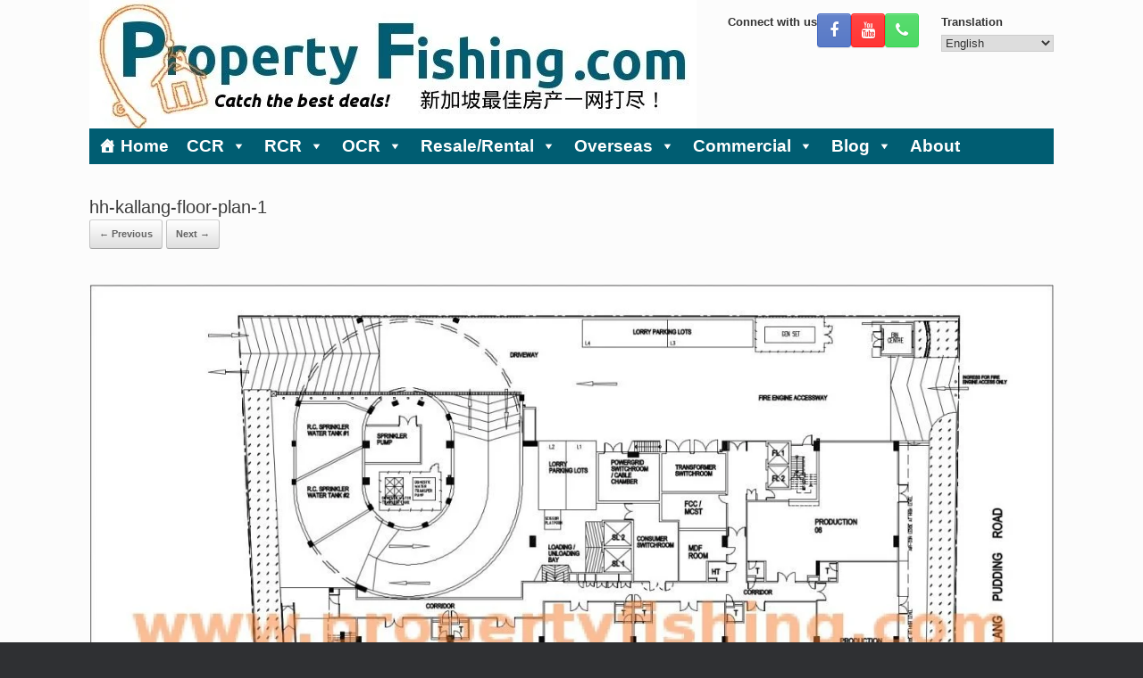

--- FILE ---
content_type: text/html; charset=UTF-8
request_url: https://www.propertyfishing.com/hh-kallang/hh-kallang-floor-plan-1/
body_size: 18991
content:
<!DOCTYPE html><html lang="en-US"><head><script data-no-optimize="1">var litespeed_docref=sessionStorage.getItem("litespeed_docref");litespeed_docref&&(Object.defineProperty(document,"referrer",{get:function(){return litespeed_docref}}),sessionStorage.removeItem("litespeed_docref"));</script> <meta charset="UTF-8" /><meta http-equiv="X-UA-Compatible" content="IE=10" /><link rel="profile" href="http://gmpg.org/xfn/11" /><link rel="pingback" href="https://www.propertyfishing.com/xmlrpc.php" /><meta name='robots' content='index, follow, max-image-preview:large, max-snippet:-1, max-video-preview:-1' /><style>img:is([sizes="auto" i], [sizes^="auto," i]) { contain-intrinsic-size: 3000px 1500px }</style><title>hh-kallang-floor-plan-1 - Property Fishing</title><link rel="canonical" href="https://www.propertyfishing.com/hh-kallang/hh-kallang-floor-plan-1/" /><meta property="og:locale" content="en_US" /><meta property="og:type" content="article" /><meta property="og:title" content="hh-kallang-floor-plan-1 - Property Fishing" /><meta property="og:description" content="1st Storey" /><meta property="og:url" content="https://www.propertyfishing.com/hh-kallang/hh-kallang-floor-plan-1/" /><meta property="og:site_name" content="Property Fishing" /><meta property="article:publisher" content="https://www.facebook.com/ben.avventura/" /><meta property="og:image" content="https://www.propertyfishing.com/hh-kallang/hh-kallang-floor-plan-1" /><meta property="og:image:width" content="1200" /><meta property="og:image:height" content="848" /><meta property="og:image:type" content="image/jpeg" /> <script type="application/ld+json" class="yoast-schema-graph">{"@context":"https://schema.org","@graph":[{"@type":"WebPage","@id":"https://www.propertyfishing.com/hh-kallang/hh-kallang-floor-plan-1/","url":"https://www.propertyfishing.com/hh-kallang/hh-kallang-floor-plan-1/","name":"hh-kallang-floor-plan-1 - Property Fishing","isPartOf":{"@id":"https://www.propertyfishing.com/#website"},"primaryImageOfPage":{"@id":"https://www.propertyfishing.com/hh-kallang/hh-kallang-floor-plan-1/#primaryimage"},"image":{"@id":"https://www.propertyfishing.com/hh-kallang/hh-kallang-floor-plan-1/#primaryimage"},"thumbnailUrl":"https://www.propertyfishing.com/wp-content/uploads/hh-kallang-floor-plan-1.jpg","datePublished":"2014-05-31T08:27:16+00:00","breadcrumb":{"@id":"https://www.propertyfishing.com/hh-kallang/hh-kallang-floor-plan-1/#breadcrumb"},"inLanguage":"en-US","potentialAction":[{"@type":"ReadAction","target":["https://www.propertyfishing.com/hh-kallang/hh-kallang-floor-plan-1/"]}]},{"@type":"ImageObject","inLanguage":"en-US","@id":"https://www.propertyfishing.com/hh-kallang/hh-kallang-floor-plan-1/#primaryimage","url":"https://www.propertyfishing.com/wp-content/uploads/hh-kallang-floor-plan-1.jpg","contentUrl":"https://www.propertyfishing.com/wp-content/uploads/hh-kallang-floor-plan-1.jpg","width":1200,"height":848,"caption":"1st Storey"},{"@type":"BreadcrumbList","@id":"https://www.propertyfishing.com/hh-kallang/hh-kallang-floor-plan-1/#breadcrumb","itemListElement":[{"@type":"ListItem","position":1,"name":"Home","item":"https://www.propertyfishing.com/"},{"@type":"ListItem","position":2,"name":"Commercial","item":"https://www.propertyfishing.com/category/commercial/"},{"@type":"ListItem","position":3,"name":"HH @ Kallang &#8211; New Commercial Development (Light Industry) in Paya Lebar Central","item":"https://www.propertyfishing.com/hh-kallang/"},{"@type":"ListItem","position":4,"name":"hh-kallang-floor-plan-1"}]},{"@type":"WebSite","@id":"https://www.propertyfishing.com/#website","url":"https://www.propertyfishing.com/","name":"Property Fishing","description":"Catch the Best Property Deals in Singapore","publisher":{"@id":"https://www.propertyfishing.com/#/schema/person/a85a0d550700a33a98fda7244bab5ebb"},"potentialAction":[{"@type":"SearchAction","target":{"@type":"EntryPoint","urlTemplate":"https://www.propertyfishing.com/?s={search_term_string}"},"query-input":{"@type":"PropertyValueSpecification","valueRequired":true,"valueName":"search_term_string"}}],"inLanguage":"en-US"},{"@type":["Person","Organization"],"@id":"https://www.propertyfishing.com/#/schema/person/a85a0d550700a33a98fda7244bab5ebb","name":"Benson Yan","image":{"@type":"ImageObject","inLanguage":"en-US","@id":"https://www.propertyfishing.com/#/schema/person/image/","url":"https://www.propertyfishing.com/wp-content/uploads/largelogo.jpg","contentUrl":"https://www.propertyfishing.com/wp-content/uploads/largelogo.jpg","width":250,"height":250,"caption":"Benson Yan"},"logo":{"@id":"https://www.propertyfishing.com/#/schema/person/image/"},"sameAs":["https://www.propertyfishing.com","https://www.facebook.com/ben.avventura/","https://www.instagram.com/benson__yan/","https://www.youtube.com/user/PropertyFishing"]}]}</script> <link rel="alternate" type="application/rss+xml" title="Property Fishing &raquo; Feed" href="https://www.propertyfishing.com/feed/" /><link rel="alternate" type="application/rss+xml" title="Property Fishing &raquo; Comments Feed" href="https://www.propertyfishing.com/comments/feed/" /><link rel="alternate" type="application/rss+xml" title="Property Fishing &raquo; hh-kallang-floor-plan-1 Comments Feed" href="https://www.propertyfishing.com/hh-kallang/hh-kallang-floor-plan-1/#main/feed/" /><link data-optimized="2" rel="stylesheet" href="https://www.propertyfishing.com/wp-content/litespeed/css/cc799bea655e8d8f9275d89c4f69b488.css?ver=055d0" /><style id='classic-theme-styles-inline-css' type='text/css'>/*! This file is auto-generated */
.wp-block-button__link{color:#fff;background-color:#32373c;border-radius:9999px;box-shadow:none;text-decoration:none;padding:calc(.667em + 2px) calc(1.333em + 2px);font-size:1.125em}.wp-block-file__button{background:#32373c;color:#fff;text-decoration:none}</style><style id='joinchat-button-style-inline-css' type='text/css'>.wp-block-joinchat-button{border:none!important;text-align:center}.wp-block-joinchat-button figure{display:table;margin:0 auto;padding:0}.wp-block-joinchat-button figcaption{font:normal normal 400 .6em/2em var(--wp--preset--font-family--system-font,sans-serif);margin:0;padding:0}.wp-block-joinchat-button .joinchat-button__qr{background-color:#fff;border:6px solid #25d366;border-radius:30px;box-sizing:content-box;display:block;height:200px;margin:auto;overflow:hidden;padding:10px;width:200px}.wp-block-joinchat-button .joinchat-button__qr canvas,.wp-block-joinchat-button .joinchat-button__qr img{display:block;margin:auto}.wp-block-joinchat-button .joinchat-button__link{align-items:center;background-color:#25d366;border:6px solid #25d366;border-radius:30px;display:inline-flex;flex-flow:row nowrap;justify-content:center;line-height:1.25em;margin:0 auto;text-decoration:none}.wp-block-joinchat-button .joinchat-button__link:before{background:transparent var(--joinchat-ico) no-repeat center;background-size:100%;content:"";display:block;height:1.5em;margin:-.75em .75em -.75em 0;width:1.5em}.wp-block-joinchat-button figure+.joinchat-button__link{margin-top:10px}@media (orientation:landscape)and (min-height:481px),(orientation:portrait)and (min-width:481px){.wp-block-joinchat-button.joinchat-button--qr-only figure+.joinchat-button__link{display:none}}@media (max-width:480px),(orientation:landscape)and (max-height:480px){.wp-block-joinchat-button figure{display:none}}</style><style id='global-styles-inline-css' type='text/css'>:root{--wp--preset--aspect-ratio--square: 1;--wp--preset--aspect-ratio--4-3: 4/3;--wp--preset--aspect-ratio--3-4: 3/4;--wp--preset--aspect-ratio--3-2: 3/2;--wp--preset--aspect-ratio--2-3: 2/3;--wp--preset--aspect-ratio--16-9: 16/9;--wp--preset--aspect-ratio--9-16: 9/16;--wp--preset--color--black: #000000;--wp--preset--color--cyan-bluish-gray: #abb8c3;--wp--preset--color--white: #ffffff;--wp--preset--color--pale-pink: #f78da7;--wp--preset--color--vivid-red: #cf2e2e;--wp--preset--color--luminous-vivid-orange: #ff6900;--wp--preset--color--luminous-vivid-amber: #fcb900;--wp--preset--color--light-green-cyan: #7bdcb5;--wp--preset--color--vivid-green-cyan: #00d084;--wp--preset--color--pale-cyan-blue: #8ed1fc;--wp--preset--color--vivid-cyan-blue: #0693e3;--wp--preset--color--vivid-purple: #9b51e0;--wp--preset--gradient--vivid-cyan-blue-to-vivid-purple: linear-gradient(135deg,rgba(6,147,227,1) 0%,rgb(155,81,224) 100%);--wp--preset--gradient--light-green-cyan-to-vivid-green-cyan: linear-gradient(135deg,rgb(122,220,180) 0%,rgb(0,208,130) 100%);--wp--preset--gradient--luminous-vivid-amber-to-luminous-vivid-orange: linear-gradient(135deg,rgba(252,185,0,1) 0%,rgba(255,105,0,1) 100%);--wp--preset--gradient--luminous-vivid-orange-to-vivid-red: linear-gradient(135deg,rgba(255,105,0,1) 0%,rgb(207,46,46) 100%);--wp--preset--gradient--very-light-gray-to-cyan-bluish-gray: linear-gradient(135deg,rgb(238,238,238) 0%,rgb(169,184,195) 100%);--wp--preset--gradient--cool-to-warm-spectrum: linear-gradient(135deg,rgb(74,234,220) 0%,rgb(151,120,209) 20%,rgb(207,42,186) 40%,rgb(238,44,130) 60%,rgb(251,105,98) 80%,rgb(254,248,76) 100%);--wp--preset--gradient--blush-light-purple: linear-gradient(135deg,rgb(255,206,236) 0%,rgb(152,150,240) 100%);--wp--preset--gradient--blush-bordeaux: linear-gradient(135deg,rgb(254,205,165) 0%,rgb(254,45,45) 50%,rgb(107,0,62) 100%);--wp--preset--gradient--luminous-dusk: linear-gradient(135deg,rgb(255,203,112) 0%,rgb(199,81,192) 50%,rgb(65,88,208) 100%);--wp--preset--gradient--pale-ocean: linear-gradient(135deg,rgb(255,245,203) 0%,rgb(182,227,212) 50%,rgb(51,167,181) 100%);--wp--preset--gradient--electric-grass: linear-gradient(135deg,rgb(202,248,128) 0%,rgb(113,206,126) 100%);--wp--preset--gradient--midnight: linear-gradient(135deg,rgb(2,3,129) 0%,rgb(40,116,252) 100%);--wp--preset--font-size--small: 13px;--wp--preset--font-size--medium: 20px;--wp--preset--font-size--large: 36px;--wp--preset--font-size--x-large: 42px;--wp--preset--spacing--20: 0.44rem;--wp--preset--spacing--30: 0.67rem;--wp--preset--spacing--40: 1rem;--wp--preset--spacing--50: 1.5rem;--wp--preset--spacing--60: 2.25rem;--wp--preset--spacing--70: 3.38rem;--wp--preset--spacing--80: 5.06rem;--wp--preset--shadow--natural: 6px 6px 9px rgba(0, 0, 0, 0.2);--wp--preset--shadow--deep: 12px 12px 50px rgba(0, 0, 0, 0.4);--wp--preset--shadow--sharp: 6px 6px 0px rgba(0, 0, 0, 0.2);--wp--preset--shadow--outlined: 6px 6px 0px -3px rgba(255, 255, 255, 1), 6px 6px rgba(0, 0, 0, 1);--wp--preset--shadow--crisp: 6px 6px 0px rgba(0, 0, 0, 1);}:where(.is-layout-flex){gap: 0.5em;}:where(.is-layout-grid){gap: 0.5em;}body .is-layout-flex{display: flex;}.is-layout-flex{flex-wrap: wrap;align-items: center;}.is-layout-flex > :is(*, div){margin: 0;}body .is-layout-grid{display: grid;}.is-layout-grid > :is(*, div){margin: 0;}:where(.wp-block-columns.is-layout-flex){gap: 2em;}:where(.wp-block-columns.is-layout-grid){gap: 2em;}:where(.wp-block-post-template.is-layout-flex){gap: 1.25em;}:where(.wp-block-post-template.is-layout-grid){gap: 1.25em;}.has-black-color{color: var(--wp--preset--color--black) !important;}.has-cyan-bluish-gray-color{color: var(--wp--preset--color--cyan-bluish-gray) !important;}.has-white-color{color: var(--wp--preset--color--white) !important;}.has-pale-pink-color{color: var(--wp--preset--color--pale-pink) !important;}.has-vivid-red-color{color: var(--wp--preset--color--vivid-red) !important;}.has-luminous-vivid-orange-color{color: var(--wp--preset--color--luminous-vivid-orange) !important;}.has-luminous-vivid-amber-color{color: var(--wp--preset--color--luminous-vivid-amber) !important;}.has-light-green-cyan-color{color: var(--wp--preset--color--light-green-cyan) !important;}.has-vivid-green-cyan-color{color: var(--wp--preset--color--vivid-green-cyan) !important;}.has-pale-cyan-blue-color{color: var(--wp--preset--color--pale-cyan-blue) !important;}.has-vivid-cyan-blue-color{color: var(--wp--preset--color--vivid-cyan-blue) !important;}.has-vivid-purple-color{color: var(--wp--preset--color--vivid-purple) !important;}.has-black-background-color{background-color: var(--wp--preset--color--black) !important;}.has-cyan-bluish-gray-background-color{background-color: var(--wp--preset--color--cyan-bluish-gray) !important;}.has-white-background-color{background-color: var(--wp--preset--color--white) !important;}.has-pale-pink-background-color{background-color: var(--wp--preset--color--pale-pink) !important;}.has-vivid-red-background-color{background-color: var(--wp--preset--color--vivid-red) !important;}.has-luminous-vivid-orange-background-color{background-color: var(--wp--preset--color--luminous-vivid-orange) !important;}.has-luminous-vivid-amber-background-color{background-color: var(--wp--preset--color--luminous-vivid-amber) !important;}.has-light-green-cyan-background-color{background-color: var(--wp--preset--color--light-green-cyan) !important;}.has-vivid-green-cyan-background-color{background-color: var(--wp--preset--color--vivid-green-cyan) !important;}.has-pale-cyan-blue-background-color{background-color: var(--wp--preset--color--pale-cyan-blue) !important;}.has-vivid-cyan-blue-background-color{background-color: var(--wp--preset--color--vivid-cyan-blue) !important;}.has-vivid-purple-background-color{background-color: var(--wp--preset--color--vivid-purple) !important;}.has-black-border-color{border-color: var(--wp--preset--color--black) !important;}.has-cyan-bluish-gray-border-color{border-color: var(--wp--preset--color--cyan-bluish-gray) !important;}.has-white-border-color{border-color: var(--wp--preset--color--white) !important;}.has-pale-pink-border-color{border-color: var(--wp--preset--color--pale-pink) !important;}.has-vivid-red-border-color{border-color: var(--wp--preset--color--vivid-red) !important;}.has-luminous-vivid-orange-border-color{border-color: var(--wp--preset--color--luminous-vivid-orange) !important;}.has-luminous-vivid-amber-border-color{border-color: var(--wp--preset--color--luminous-vivid-amber) !important;}.has-light-green-cyan-border-color{border-color: var(--wp--preset--color--light-green-cyan) !important;}.has-vivid-green-cyan-border-color{border-color: var(--wp--preset--color--vivid-green-cyan) !important;}.has-pale-cyan-blue-border-color{border-color: var(--wp--preset--color--pale-cyan-blue) !important;}.has-vivid-cyan-blue-border-color{border-color: var(--wp--preset--color--vivid-cyan-blue) !important;}.has-vivid-purple-border-color{border-color: var(--wp--preset--color--vivid-purple) !important;}.has-vivid-cyan-blue-to-vivid-purple-gradient-background{background: var(--wp--preset--gradient--vivid-cyan-blue-to-vivid-purple) !important;}.has-light-green-cyan-to-vivid-green-cyan-gradient-background{background: var(--wp--preset--gradient--light-green-cyan-to-vivid-green-cyan) !important;}.has-luminous-vivid-amber-to-luminous-vivid-orange-gradient-background{background: var(--wp--preset--gradient--luminous-vivid-amber-to-luminous-vivid-orange) !important;}.has-luminous-vivid-orange-to-vivid-red-gradient-background{background: var(--wp--preset--gradient--luminous-vivid-orange-to-vivid-red) !important;}.has-very-light-gray-to-cyan-bluish-gray-gradient-background{background: var(--wp--preset--gradient--very-light-gray-to-cyan-bluish-gray) !important;}.has-cool-to-warm-spectrum-gradient-background{background: var(--wp--preset--gradient--cool-to-warm-spectrum) !important;}.has-blush-light-purple-gradient-background{background: var(--wp--preset--gradient--blush-light-purple) !important;}.has-blush-bordeaux-gradient-background{background: var(--wp--preset--gradient--blush-bordeaux) !important;}.has-luminous-dusk-gradient-background{background: var(--wp--preset--gradient--luminous-dusk) !important;}.has-pale-ocean-gradient-background{background: var(--wp--preset--gradient--pale-ocean) !important;}.has-electric-grass-gradient-background{background: var(--wp--preset--gradient--electric-grass) !important;}.has-midnight-gradient-background{background: var(--wp--preset--gradient--midnight) !important;}.has-small-font-size{font-size: var(--wp--preset--font-size--small) !important;}.has-medium-font-size{font-size: var(--wp--preset--font-size--medium) !important;}.has-large-font-size{font-size: var(--wp--preset--font-size--large) !important;}.has-x-large-font-size{font-size: var(--wp--preset--font-size--x-large) !important;}
:where(.wp-block-post-template.is-layout-flex){gap: 1.25em;}:where(.wp-block-post-template.is-layout-grid){gap: 1.25em;}
:where(.wp-block-columns.is-layout-flex){gap: 2em;}:where(.wp-block-columns.is-layout-grid){gap: 2em;}
:root :where(.wp-block-pullquote){font-size: 1.5em;line-height: 1.6;}</style><style id='__EPYT__style-inline-css' type='text/css'>.epyt-gallery-thumb {
                        width: 33.333%;
                }
                
                         @media (min-width:0px) and (max-width: 767px) {
                            .epyt-gallery-rowbreak {
                                display: none;
                            }
                            .epyt-gallery-allthumbs[class*="epyt-cols"] .epyt-gallery-thumb {
                                width: 100% !important;
                            }
                          }</style> <script type="litespeed/javascript" data-src="https://www.propertyfishing.com/wp-includes/js/jquery/jquery.min.js" id="jquery-core-js"></script> <!--[if lt IE 9]> <script type="text/javascript" src="https://www.propertyfishing.com/wp-content/themes/vantage/js/html5.min.js" id="vantage-html5-js"></script> <![endif]-->
<!--[if (gte IE 6)&(lte IE 8)]> <script type="text/javascript" src="https://www.propertyfishing.com/wp-content/themes/vantage/js/selectivizr.min.js" id="vantage-selectivizr-js"></script> <![endif]--> <script id="__ytprefs__-js-extra" type="litespeed/javascript">var _EPYT_={"ajaxurl":"https:\/\/www.propertyfishing.com\/wp-admin\/admin-ajax.php","security":"5cbcc9a327","gallery_scrolloffset":"20","eppathtoscripts":"https:\/\/www.propertyfishing.com\/wp-content\/plugins\/youtube-embed-plus\/scripts\/","eppath":"https:\/\/www.propertyfishing.com\/wp-content\/plugins\/youtube-embed-plus\/","epresponsiveselector":"[\"iframe.__youtube_prefs_widget__\"]","epdovol":"1","version":"14.2.3","evselector":"iframe.__youtube_prefs__[src], iframe[src*=\"youtube.com\/embed\/\"], iframe[src*=\"youtube-nocookie.com\/embed\/\"]","ajax_compat":"","maxres_facade":"eager","ytapi_load":"light","pause_others":"","stopMobileBuffer":"1","facade_mode":"1","not_live_on_channel":""}</script> <link rel="https://api.w.org/" href="https://www.propertyfishing.com/wp-json/" /><link rel="alternate" title="JSON" type="application/json" href="https://www.propertyfishing.com/wp-json/wp/v2/media/3487" /><link rel="EditURI" type="application/rsd+xml" title="RSD" href="https://www.propertyfishing.com/xmlrpc.php?rsd" /><meta name="generator" content="WordPress 6.8.3" /><link rel='shortlink' href='https://www.propertyfishing.com/?p=3487' /><link rel="alternate" title="oEmbed (JSON)" type="application/json+oembed" href="https://www.propertyfishing.com/wp-json/oembed/1.0/embed?url=https%3A%2F%2Fwww.propertyfishing.com%2Fhh-kallang%2Fhh-kallang-floor-plan-1%2F%23main" /><link rel="alternate" title="oEmbed (XML)" type="text/xml+oembed" href="https://www.propertyfishing.com/wp-json/oembed/1.0/embed?url=https%3A%2F%2Fwww.propertyfishing.com%2Fhh-kallang%2Fhh-kallang-floor-plan-1%2F%23main&#038;format=xml" /><link rel="alternate" hreflang="yue" href="/hh-kallang/hh-kallang-floor-plan-1/?lang=yue"/><link rel="alternate" hreflang="zh" href="/hh-kallang/hh-kallang-floor-plan-1/?lang=zh"/><link rel="alternate" hreflang="id" href="/hh-kallang/hh-kallang-floor-plan-1/?lang=id"/><meta name="viewport" content="width=device-width, initial-scale=1" /><style type="text/css">.sow-carousel-wrapper:has(.slick-initialized) {
				visibility: visible !important;
				opacity: 1 !important;
			}

			.sow-post-carousel-wrapper:not(:has(.slick-initialized)) .sow-carousel-items {
				visibility: hidden;
			}</style><style type="text/css" media="screen">#footer-widgets .widget { width: 33.333%; }
			#masthead-widgets .widget { width: 100%; }</style><style type="text/css" id="vantage-footer-widgets">#footer-widgets aside { width : 33.333%; }</style><style type="text/css" id="customizer-css">#masthead.site-header .hgroup .site-title, #masthead.masthead-logo-in-menu .logo > .site-title { font-size: 36px } .entry-content { font-size: 14px } a.button, button, html input[type="button"], input[type="reset"], input[type="submit"], .post-navigation a, #image-navigation a, article.post .more-link, article.page .more-link, .paging-navigation a, .woocommerce #page-wrapper .button, .woocommerce a.button, .woocommerce .checkout-button, .woocommerce input.button, #infinite-handle span button { text-shadow: none } a.button, button, html input[type="button"], input[type="reset"], input[type="submit"], .post-navigation a, #image-navigation a, article.post .more-link, article.page .more-link, .paging-navigation a, .woocommerce #page-wrapper .button, .woocommerce a.button, .woocommerce .checkout-button, .woocommerce input.button, .woocommerce #respond input#submit.alt, .woocommerce a.button.alt, .woocommerce button.button.alt, .woocommerce input.button.alt, #infinite-handle span { -webkit-box-shadow: none; -moz-box-shadow: none; box-shadow: none }</style><link rel="icon" href="https://www.propertyfishing.com/wp-content/uploads/smalllogo-48x48.jpg" sizes="32x32" /><link rel="icon" href="https://www.propertyfishing.com/wp-content/uploads/smalllogo.jpg" sizes="192x192" /><link rel="apple-touch-icon" href="https://www.propertyfishing.com/wp-content/uploads/smalllogo.jpg" /><meta name="msapplication-TileImage" content="https://www.propertyfishing.com/wp-content/uploads/smalllogo.jpg" /><style type="text/css" id="wp-custom-css">.entry-content {
  color: #333333;
}
p {
  font-size: 110%;
 
}
.widget_vantage-social-media .social-media-icon {
	display: inline-flex;
}</style><style type="text/css">/** Mega Menu CSS: fs **/</style><meta name="google-site-verification" content="HLU1FLexk5PXkdUdRO7bHxYNLavkDLgh5VbE14jyqHI" />
 <script type="litespeed/javascript" data-src="https://www.googletagmanager.com/gtag/js?id=UA-38680879-1"></script> <script type="litespeed/javascript">window.dataLayer=window.dataLayer||[];function gtag(){dataLayer.push(arguments)}
gtag('js',new Date());gtag('config','UA-38680879-1')</script> <script type="litespeed/javascript">document.addEventListener('wpcf7mailsent',function(event){gtag('event','send',{'event_category':'register','event_action':'submit'})},!1)</script>  <script type="litespeed/javascript">!function(f,b,e,v,n,t,s){if(f.fbq)return;n=f.fbq=function(){n.callMethod?n.callMethod.apply(n,arguments):n.queue.push(arguments)};if(!f._fbq)f._fbq=n;n.push=n;n.loaded=!0;n.version='2.0';n.queue=[];t=b.createElement(e);t.async=!0;t.src=v;s=b.getElementsByTagName(e)[0];s.parentNode.insertBefore(t,s)}(window,document,'script','https://connect.facebook.net/en_US/fbevents.js');fbq('init','251487842307396');fbq('track','PageView')</script> <noscript><img height="1" width="1" style="display:none"
src="https://www.facebook.com/tr?id=251487842307396&ev=PageView&noscript=1"
/></noscript></head><body class="attachment wp-singular attachment-template-default attachmentid-3487 attachment-jpeg wp-custom-logo wp-theme-vantage wp-child-theme-vantage-child mega-menu-primary metaslider-plugin responsive layout-full no-js no-sidebar page-layout-default"><div id="page-wrapper"><header id="masthead" class="site-header" role="banner"><div class="hgroup full-container "><div class="logo-wrapper">
<a href="https://www.propertyfishing.com/" title="Property Fishing" rel="home" class="logo">
<img data-lazyloaded="1" src="[data-uri]" data-src="https://www.propertyfishing.com/wp-content/uploads/propertyfishinglogo2.jpg.webp"  class="logo-height-constrain"  width="680"  height="144"  alt="Property Fishing - Catch the Best Property Deals in Singapore"  />				</a></div><div id="header-sidebar" class="no-logo-overlay"><aside id="vantage-social-media-3" class="widget widget_vantage-social-media"><h3 class="widget-title">Connect with us</h3>				<a
class="social-media-icon social-media-icon-facebook social-media-icon-size-medium"
href="https://www.facebook.com/propertyfishing"
title="Property Fishing Facebook"
target="_blank"				>
<span class="fa fa-facebook"></span>				</a>
<a
class="social-media-icon social-media-icon-youtube social-media-icon-size-medium"
href="https://www.youtube.com/c/propertyfishing/"
title="Property Fishing YouTube"
target="_blank"				>
<span class="fa fa-youtube"></span>				</a>
<a
class="social-media-icon social-media-icon-phone social-media-icon-size-medium"
href="tel:+6583187083"
title="Property Fishing Phone"
target="_blank"				>
<span class="fa fa-phone"></span>				</a></aside><aside id="transposh-2" class="widget widget_transposh"><h3 class="widget-title">Translation</h3><span class="no_translate"><select name="lang" onchange="document.location.href=this.options[this.selectedIndex].value;"><option value="/hh-kallang/hh-kallang-floor-plan-1/" selected="selected">English</option><option value="/hh-kallang/hh-kallang-floor-plan-1/?lang=yue">粤语</option><option value="/hh-kallang/hh-kallang-floor-plan-1/?lang=zh">中文(简体)</option><option value="/hh-kallang/hh-kallang-floor-plan-1/?lang=id">Bahasa Indonesia</option></select><br/></span><div id="tr_credit">by <a href="http://transposh.org/"><img data-lazyloaded="1" src="[data-uri]" height="16" width="16" data-src="/wp-content/plugins/transposh-translation-filter-for-wordpress/img/tplogo.png" style="padding:1px;border:0;box-shadow:0 0;border-radius:0" title="Transposh - translation plugin for wordpress" alt="Transposh - translation plugin for wordpress"/></a></div></aside></div></div><nav class="site-navigation primary use-vantage-sticky-menu use-sticky-menu"><div class="full-container"><div class="main-navigation-container"><div id="mega-menu-wrap-primary" class="mega-menu-wrap"><div class="mega-menu-toggle"><div class="mega-toggle-blocks-left"></div><div class="mega-toggle-blocks-center"></div><div class="mega-toggle-blocks-right"><div class='mega-toggle-block mega-menu-toggle-block mega-toggle-block-1' id='mega-toggle-block-1' tabindex='0'><span class='mega-toggle-label' role='button' aria-expanded='false'><span class='mega-toggle-label-closed'>MENU</span><span class='mega-toggle-label-open'>MENU</span></span></div></div></div><ul id="mega-menu-primary" class="mega-menu max-mega-menu mega-menu-horizontal mega-no-js" data-event="hover" data-effect="disabled" data-effect-speed="200" data-effect-mobile="disabled" data-effect-speed-mobile="0" data-mobile-force-width="body" data-second-click="go" data-document-click="collapse" data-vertical-behaviour="accordion" data-breakpoint="768" data-unbind="true" data-mobile-state="collapse_all" data-mobile-direction="vertical" data-hover-intent-timeout="300" data-hover-intent-interval="100"><li class="mega-menu-item mega-menu-item-type-post_type mega-menu-item-object-page mega-menu-item-home mega-menu-megamenu mega-align-bottom-left mega-menu-megamenu mega-has-icon mega-icon-left mega-menu-item-2846" id="mega-menu-item-2846"><a class="dashicons-admin-home mega-menu-link" href="https://www.propertyfishing.com/" tabindex="0">Home</a></li><li class="mega-menu-item mega-menu-item-type-custom mega-menu-item-object-custom mega-menu-item-has-children mega-menu-megamenu mega-menu-grid mega-align-bottom-left mega-menu-grid mega-menu-item-2302" id="mega-menu-item-2302"><a class="mega-menu-link" href="http://www.propertyfishing.com/central" aria-expanded="false" tabindex="0">CCR<span class="mega-indicator" aria-hidden="true"></span></a><ul class="mega-sub-menu" role='presentation'><li class="mega-menu-row" id="mega-menu-2302-0"><ul class="mega-sub-menu" style='--columns:12' role='presentation'><li class="mega-menu-column mega-menu-columns-3-of-12" style="--columns:12; --span:3" id="mega-menu-2302-0-0"><ul class="mega-sub-menu"><li class="mega-menu-item mega-menu-item-type-post_type mega-menu-item-object-page mega-menu-item-16969" id="mega-menu-item-16969"><a class="mega-menu-link" href="https://www.propertyfishing.com/d1/">D1: Marina Bay</a></li><li class="mega-menu-item mega-menu-item-type-post_type mega-menu-item-object-page mega-menu-item-has-children mega-menu-item-16968" id="mega-menu-item-16968"><a class="mega-menu-link" href="https://www.propertyfishing.com/d2/">D2: Tanjong Pagar<span class="mega-indicator" aria-hidden="true"></span></a><ul class="mega-sub-menu"><li class="mega-menu-item mega-menu-item-type-post_type mega-menu-item-object-page mega-menu-item-21873" id="mega-menu-item-21873"><a class="mega-menu-link" href="https://www.propertyfishing.com/newport-residences/">Newport Residences</a></li><li class="mega-menu-item mega-menu-item-type-post_type mega-menu-item-object-page mega-menu-item-19268" id="mega-menu-item-19268"><a class="mega-menu-link" href="https://www.propertyfishing.com/one-bernam/">One Bernam</a></li><li class="mega-menu-item mega-menu-item-type-post_type mega-menu-item-object-page mega-menu-item-7827" id="mega-menu-item-7827"><a class="mega-menu-link" href="https://www.propertyfishing.com/wallich-residence/">Wallich Residence</a></li></ul></li><li class="mega-menu-item mega-menu-item-type-post_type mega-menu-item-object-page mega-menu-item-has-children mega-menu-item-21977" id="mega-menu-item-21977"><a class="mega-menu-link" href="https://www.propertyfishing.com/d4/">D4: Sentosa<span class="mega-indicator" aria-hidden="true"></span></a><ul class="mega-sub-menu"><li class="mega-menu-item mega-menu-item-type-post_type mega-menu-item-object-page mega-menu-item-22074" id="mega-menu-item-22074"><a class="mega-menu-link" href="https://www.propertyfishing.com/cape-royale/">Cape Royale</a></li><li class="mega-menu-item mega-menu-item-type-post_type mega-menu-item-object-page mega-menu-item-18368" id="mega-menu-item-18368"><a class="mega-menu-link" href="https://www.propertyfishing.com/seascape/">Seascape</a></li></ul></li><li class="mega-menu-item mega-menu-item-type-post_type mega-menu-item-object-page mega-menu-item-has-children mega-menu-item-16973" id="mega-menu-item-16973"><a class="mega-menu-link" href="https://www.propertyfishing.com/d6/">D6: City Hall<span class="mega-indicator" aria-hidden="true"></span></a><ul class="mega-sub-menu"><li class="mega-menu-item mega-menu-item-type-post_type mega-menu-item-object-page mega-menu-item-12973" id="mega-menu-item-12973"><a class="mega-menu-link" href="https://www.propertyfishing.com/eden-residences/">Eden Residences Capitol</a></li></ul></li></ul></li><li class="mega-menu-column mega-menu-columns-3-of-12" style="--columns:12; --span:3" id="mega-menu-2302-0-1"><ul class="mega-sub-menu"><li class="mega-menu-item mega-menu-item-type-post_type mega-menu-item-object-page mega-menu-item-has-children mega-menu-item-16966" id="mega-menu-item-16966"><a class="mega-menu-link" href="https://www.propertyfishing.com/d7/">D7: Bugis, Rochor<span class="mega-indicator" aria-hidden="true"></span></a><ul class="mega-sub-menu"><li class="mega-menu-item mega-menu-item-type-post_type mega-menu-item-object-page mega-menu-item-12972" id="mega-menu-item-12972"><a class="mega-menu-link" href="https://www.propertyfishing.com/midtown-bay/">Midtown Bay</a></li><li class="mega-menu-item mega-menu-item-type-post_type mega-menu-item-object-page mega-menu-item-18665" id="mega-menu-item-18665"><a class="mega-menu-link" href="https://www.propertyfishing.com/midtown-modern/">Midtown Modern</a></li></ul></li><li class="mega-menu-item mega-menu-item-type-post_type mega-menu-item-object-page mega-menu-item-has-children mega-menu-item-16964" id="mega-menu-item-16964"><a class="mega-menu-link" href="https://www.propertyfishing.com/d9/">D9: Orchard, River Valley<span class="mega-indicator" aria-hidden="true"></span></a><ul class="mega-sub-menu"><li class="mega-menu-item mega-menu-item-type-post_type mega-menu-item-object-page mega-menu-item-22295" id="mega-menu-item-22295"><a class="mega-menu-link" href="https://www.propertyfishing.com/hill-house/">Hill House</a></li><li class="mega-menu-item mega-menu-item-type-post_type mega-menu-item-object-page mega-menu-item-19045" id="mega-menu-item-19045"><a class="mega-menu-link" href="https://www.propertyfishing.com/irwell-hill-residences/">Irwell Hill Residences</a></li><li class="mega-menu-item mega-menu-item-type-post_type mega-menu-item-object-page mega-menu-item-15856" id="mega-menu-item-15856"><a class="mega-menu-link" href="https://www.propertyfishing.com/klimt-cairnhill/">Klimt Cairnhill</a></li><li class="mega-menu-item mega-menu-item-type-post_type mega-menu-item-object-page mega-menu-item-23483" id="mega-menu-item-23483"><a class="mega-menu-link" href="https://www.propertyfishing.com/orchard-sophia/">Orchard Sophia</a></li><li class="mega-menu-item mega-menu-item-type-post_type mega-menu-item-object-page mega-menu-item-25822" id="mega-menu-item-25822"><a class="mega-menu-link" href="https://www.propertyfishing.com/river-green/">River Green</a></li><li class="mega-menu-item mega-menu-item-type-post_type mega-menu-item-object-page mega-menu-item-25799" id="mega-menu-item-25799"><a class="mega-menu-link" href="https://www.propertyfishing.com/robertson-opus/">The Robertson Opus</a></li><li class="mega-menu-item mega-menu-item-type-post_type mega-menu-item-object-page mega-menu-item-22676" id="mega-menu-item-22676"><a class="mega-menu-link" href="https://www.propertyfishing.com/sophia-regency/">Sophia Regency</a></li></ul></li></ul></li><li class="mega-menu-column mega-menu-columns-3-of-12" style="--columns:12; --span:3" id="mega-menu-2302-0-2"><ul class="mega-sub-menu"><li class="mega-menu-item mega-menu-item-type-post_type mega-menu-item-object-page mega-menu-item-has-children mega-menu-item-16965" id="mega-menu-item-16965"><a class="mega-menu-link" href="https://www.propertyfishing.com/d10/">D10: Tanglin, Holland<span class="mega-indicator" aria-hidden="true"></span></a><ul class="mega-sub-menu"><li class="mega-menu-item mega-menu-item-type-post_type mega-menu-item-object-page mega-menu-item-11816" id="mega-menu-item-11816"><a class="mega-menu-link" href="https://www.propertyfishing.com/3-orchard-by-the-park/">3 Orchard By The Park</a></li><li class="mega-menu-item mega-menu-item-type-post_type mega-menu-item-object-page mega-menu-item-11926" id="mega-menu-item-11926"><a class="mega-menu-link" href="https://www.propertyfishing.com/boulevard-88/">Boulevard 88</a></li><li class="mega-menu-item mega-menu-item-type-post_type mega-menu-item-object-page mega-menu-item-13290" id="mega-menu-item-13290"><a class="mega-menu-link" href="https://www.propertyfishing.com/cuscaden-reserve/">Cuscaden Reserve</a></li><li class="mega-menu-item mega-menu-item-type-post_type mega-menu-item-object-page mega-menu-item-23454" id="mega-menu-item-23454"><a class="mega-menu-link" href="https://www.propertyfishing.com/grange-1866/">Grange 1866</a></li><li class="mega-menu-item mega-menu-item-type-post_type mega-menu-item-object-page mega-menu-item-20611" id="mega-menu-item-20611"><a class="mega-menu-link" href="https://www.propertyfishing.com/jervois-prive/">Jervois Prive</a></li></ul></li></ul></li><li class="mega-menu-column mega-menu-columns-3-of-12" style="--columns:12; --span:3" id="mega-menu-2302-0-3"><ul class="mega-sub-menu"><li class="mega-menu-item mega-menu-item-type-post_type mega-menu-item-object-page mega-menu-item-has-children mega-menu-item-16967" id="mega-menu-item-16967"><a class="mega-menu-link" href="https://www.propertyfishing.com/d11/">D11: Newton, Novena<span class="mega-indicator" aria-hidden="true"></span></a><ul class="mega-sub-menu"><li class="mega-menu-item mega-menu-item-type-post_type mega-menu-item-object-page mega-menu-item-22263" id="mega-menu-item-22263"><a class="mega-menu-link" href="https://www.propertyfishing.com/enchante/">Enchante</a></li><li class="mega-menu-item mega-menu-item-type-post_type mega-menu-item-object-page mega-menu-item-21978" id="mega-menu-item-21978"><a class="mega-menu-link" href="https://www.propertyfishing.com/ikigai/">Ikigai</a></li><li class="mega-menu-item mega-menu-item-type-post_type mega-menu-item-object-page mega-menu-item-23771" id="mega-menu-item-23771"><a class="mega-menu-link" href="https://www.propertyfishing.com/watten-house/">Watten House</a></li></ul></li></ul></li></ul></li></ul></li><li class="mega-menu-item mega-menu-item-type-custom mega-menu-item-object-custom mega-menu-item-has-children mega-menu-megamenu mega-menu-grid mega-align-bottom-left mega-menu-grid mega-menu-item-2836" id="mega-menu-item-2836"><a class="mega-menu-link" href="http://www.propertyfishing.com/city-fringe" aria-expanded="false" tabindex="0">RCR<span class="mega-indicator" aria-hidden="true"></span></a><ul class="mega-sub-menu" role='presentation'><li class="mega-menu-row" id="mega-menu-2836-0"><ul class="mega-sub-menu" style='--columns:12' role='presentation'><li class="mega-menu-column mega-menu-columns-3-of-12" style="--columns:12; --span:3" id="mega-menu-2836-0-0"><ul class="mega-sub-menu"><li class="mega-menu-item mega-menu-item-type-post_type mega-menu-item-object-page mega-menu-item-has-children mega-menu-item-16946" id="mega-menu-item-16946"><a class="mega-menu-link" href="https://www.propertyfishing.com/d2/">D2: Chinatown<span class="mega-indicator" aria-hidden="true"></span></a><ul class="mega-sub-menu"><li class="mega-menu-item mega-menu-item-type-post_type mega-menu-item-object-page mega-menu-item-23514" id="mega-menu-item-23514"><a class="mega-menu-link" href="https://www.propertyfishing.com/tmw-maxwell/">TMW Maxwell</a></li></ul></li><li class="mega-menu-item mega-menu-item-type-post_type mega-menu-item-object-page mega-menu-item-16950" id="mega-menu-item-16950"><a class="mega-menu-link" href="https://www.propertyfishing.com/d3/">D3: Alexandra</a></li><li class="mega-menu-item mega-menu-item-type-post_type mega-menu-item-object-page mega-menu-item-has-children mega-menu-item-16947" id="mega-menu-item-16947"><a class="mega-menu-link" href="https://www.propertyfishing.com/d4/">D4: Harbourfront<span class="mega-indicator" aria-hidden="true"></span></a><ul class="mega-sub-menu"><li class="mega-menu-item mega-menu-item-type-post_type mega-menu-item-object-page mega-menu-item-16949" id="mega-menu-item-16949"><a class="mega-menu-link" href="https://www.propertyfishing.com/corals-at-keppel-bay/">Corals at Keppel Bay</a></li><li class="mega-menu-item mega-menu-item-type-post_type mega-menu-item-object-page mega-menu-item-17742" id="mega-menu-item-17742"><a class="mega-menu-link" href="https://www.propertyfishing.com/reef/">The Reef At King's Dock</a></li></ul></li><li class="mega-menu-item mega-menu-item-type-post_type mega-menu-item-object-page mega-menu-item-has-children mega-menu-item-16948" id="mega-menu-item-16948"><a class="mega-menu-link" href="https://www.propertyfishing.com/d5/">D5: Buona Vista<span class="mega-indicator" aria-hidden="true"></span></a><ul class="mega-sub-menu"><li class="mega-menu-item mega-menu-item-type-post_type mega-menu-item-object-page mega-menu-item-21812" id="mega-menu-item-21812"><a class="mega-menu-link" href="https://www.propertyfishing.com/blossoms-by-the-park/">Blossoms By The Park</a></li><li class="mega-menu-item mega-menu-item-type-post_type mega-menu-item-object-page mega-menu-item-22500" id="mega-menu-item-22500"><a class="mega-menu-link" href="https://www.propertyfishing.com/hill-one-north/">The Hill @ One North</a></li><li class="mega-menu-item mega-menu-item-type-post_type mega-menu-item-object-page mega-menu-item-24077" id="mega-menu-item-24077"><a class="mega-menu-link" href="https://www.propertyfishing.com/hillshore/">The Hillshore</a></li><li class="mega-menu-item mega-menu-item-type-post_type mega-menu-item-object-page mega-menu-item-25825" id="mega-menu-item-25825"><a class="mega-menu-link" href="https://www.propertyfishing.com/lyndenwoods/">Lyndenwoods</a></li><li class="mega-menu-item mega-menu-item-type-post_type mega-menu-item-object-page mega-menu-item-22262" id="mega-menu-item-22262"><a class="mega-menu-link" href="https://www.propertyfishing.com/terra-hill/">Terra Hill</a></li></ul></li></ul></li><li class="mega-menu-column mega-menu-columns-3-of-12" style="--columns:12; --span:3" id="mega-menu-2836-0-1"><ul class="mega-sub-menu"><li class="mega-menu-item mega-menu-item-type-post_type mega-menu-item-object-page mega-menu-item-has-children mega-menu-item-19467" id="mega-menu-item-19467"><a class="mega-menu-link" href="https://www.propertyfishing.com/d6/">D6: Clarke Quay<span class="mega-indicator" aria-hidden="true"></span></a><ul class="mega-sub-menu"><li class="mega-menu-item mega-menu-item-type-post_type mega-menu-item-object-page mega-menu-item-19468" id="mega-menu-item-19468"><a class="mega-menu-link" href="https://www.propertyfishing.com/canninghill-piers/">Canninghill Piers</a></li></ul></li><li class="mega-menu-item mega-menu-item-type-post_type mega-menu-item-object-page mega-menu-item-16975" id="mega-menu-item-16975"><a class="mega-menu-link" href="https://www.propertyfishing.com/d8/">D8: Farrer Park</a></li><li class="mega-menu-item mega-menu-item-type-post_type mega-menu-item-object-page mega-menu-item-has-children mega-menu-item-16962" id="mega-menu-item-16962"><a class="mega-menu-link" href="https://www.propertyfishing.com/d12/">D12: Balestier, Toa Payoh<span class="mega-indicator" aria-hidden="true"></span></a><ul class="mega-sub-menu"><li class="mega-menu-item mega-menu-item-type-post_type mega-menu-item-object-page mega-menu-item-23860" id="mega-menu-item-23860"><a class="mega-menu-link" href="https://www.propertyfishing.com/arcady/">The Arcady at Boon Keng</a></li></ul></li><li class="mega-menu-item mega-menu-item-type-post_type mega-menu-item-object-page mega-menu-item-16945" id="mega-menu-item-16945"><a class="mega-menu-link" href="https://www.propertyfishing.com/d13/">D13: Potong Pasir</a></li></ul></li><li class="mega-menu-column mega-menu-columns-3-of-12" style="--columns:12; --span:3" id="mega-menu-2836-0-2"><ul class="mega-sub-menu"><li class="mega-menu-item mega-menu-item-type-post_type mega-menu-item-object-page mega-menu-item-16957" id="mega-menu-item-16957"><a class="mega-menu-link" href="https://www.propertyfishing.com/d14/">D14: Eunos, Paya Lebar</a></li><li class="mega-menu-item mega-menu-item-type-post_type mega-menu-item-object-page mega-menu-item-has-children mega-menu-item-16958" id="mega-menu-item-16958"><a class="mega-menu-link" href="https://www.propertyfishing.com/d15/">D15: Marine Parade, East Coast<span class="mega-indicator" aria-hidden="true"></span></a><ul class="mega-sub-menu"><li class="mega-menu-item mega-menu-item-type-post_type mega-menu-item-object-page mega-menu-item-18297" id="mega-menu-item-18297"><a class="mega-menu-link" href="https://www.propertyfishing.com/amber-sea/">Amber Sea</a></li><li class="mega-menu-item mega-menu-item-type-post_type mega-menu-item-object-page mega-menu-item-21673" id="mega-menu-item-21673"><a class="mega-menu-link" href="https://www.propertyfishing.com/atlassia/">Atlassia</a></li><li class="mega-menu-item mega-menu-item-type-post_type mega-menu-item-object-page mega-menu-item-22538" id="mega-menu-item-22538"><a class="mega-menu-link" href="https://www.propertyfishing.com/continuum/">The Continuum</a></li><li class="mega-menu-item mega-menu-item-type-post_type mega-menu-item-object-page mega-menu-item-24524" id="mega-menu-item-24524"><a class="mega-menu-link" href="https://www.propertyfishing.com/emerald-of-katong/">Emerald of Katong</a></li><li class="mega-menu-item mega-menu-item-type-post_type mega-menu-item-object-page mega-menu-item-23107" id="mega-menu-item-23107"><a class="mega-menu-link" href="https://www.propertyfishing.com/grand-dunman/">Grand Dunman</a></li><li class="mega-menu-item mega-menu-item-type-post_type mega-menu-item-object-page mega-menu-item-23800" id="mega-menu-item-23800"><a class="mega-menu-link" href="https://www.propertyfishing.com/haig-road/">Haig Road</a></li><li class="mega-menu-item mega-menu-item-type-post_type mega-menu-item-object-page mega-menu-item-24225" id="mega-menu-item-24225"><a class="mega-menu-link" href="https://www.propertyfishing.com/koon-seng-house/">Koon Seng House</a></li><li class="mega-menu-item mega-menu-item-type-post_type mega-menu-item-object-page mega-menu-item-24526" id="mega-menu-item-24526"><a class="mega-menu-link" href="https://www.propertyfishing.com/meyer-blue/">Meyer Blue</a></li><li class="mega-menu-item mega-menu-item-type-post_type mega-menu-item-object-page mega-menu-item-22879" id="mega-menu-item-22879"><a class="mega-menu-link" href="https://www.propertyfishing.com/tembusu-grand/">Tembusu Grand</a></li></ul></li></ul></li><li class="mega-menu-column mega-menu-columns-3-of-12" style="--columns:12; --span:3" id="mega-menu-2836-0-3"><ul class="mega-sub-menu"><li class="mega-menu-item mega-menu-item-type-post_type mega-menu-item-object-page mega-menu-item-has-children mega-menu-item-19946" id="mega-menu-item-19946"><a class="mega-menu-link" href="https://www.propertyfishing.com/d19/">D19: Bartley<span class="mega-indicator" aria-hidden="true"></span></a><ul class="mega-sub-menu"><li class="mega-menu-item mega-menu-item-type-post_type mega-menu-item-object-page mega-menu-item-19839" id="mega-menu-item-19839"><a class="mega-menu-link" href="https://www.propertyfishing.com/bartley-vue/">Bartley Vue</a></li></ul></li><li class="mega-menu-item mega-menu-item-type-post_type mega-menu-item-object-page mega-menu-item-has-children mega-menu-item-21675" id="mega-menu-item-21675"><a class="mega-menu-link" href="https://www.propertyfishing.com/d20/">D20: Bishan, Thomson<span class="mega-indicator" aria-hidden="true"></span></a><ul class="mega-sub-menu"><li class="mega-menu-item mega-menu-item-type-post_type mega-menu-item-object-page mega-menu-item-25955" id="mega-menu-item-25955"><a class="mega-menu-link" href="https://www.propertyfishing.com/artisan-8/">Artisan 8</a></li></ul></li><li class="mega-menu-item mega-menu-item-type-post_type mega-menu-item-object-page mega-menu-item-has-children mega-menu-item-16961" id="mega-menu-item-16961"><a class="mega-menu-link" href="https://www.propertyfishing.com/d21/">D21: Upper Bukit Timah<span class="mega-indicator" aria-hidden="true"></span></a><ul class="mega-sub-menu"><li class="mega-menu-item mega-menu-item-type-post_type mega-menu-item-object-page mega-menu-item-24523" id="mega-menu-item-24523"><a class="mega-menu-link" href="https://www.propertyfishing.com/8bt/">8@BT</a></li><li class="mega-menu-item mega-menu-item-type-post_type mega-menu-item-object-page mega-menu-item-23361" id="mega-menu-item-23361"><a class="mega-menu-link" href="https://www.propertyfishing.com/pinetree-hill/">Pinetree Hill</a></li></ul></li></ul></li></ul></li><li class="mega-menu-row" id="mega-menu-2836-999"><ul class="mega-sub-menu" style='--columns:12' role='presentation'><li class="mega-menu-column mega-menu-columns-3-of-12" style="--columns:12; --span:3" id="mega-menu-2836-999-0"><ul class="mega-sub-menu"><li class="mega-menu-item mega-menu-item-type-post_type mega-menu-item-object-page mega-menu-item-has-children mega-menu-item-24527" id="mega-menu-item-24527"><a class="mega-menu-link" href="https://www.propertyfishing.com/d1/">D1: Clarke Quay<span class="mega-indicator" aria-hidden="true"></span></a><ul class="mega-sub-menu"><li class="mega-menu-item mega-menu-item-type-post_type mega-menu-item-object-page mega-menu-item-24525" id="mega-menu-item-24525"><a class="mega-menu-link" href="https://www.propertyfishing.com/union-square-residences/">Union Square Residences</a></li></ul></li></ul></li></ul></li></ul></li><li class="mega-menu-item mega-menu-item-type-post_type mega-menu-item-object-page mega-menu-item-has-children mega-menu-megamenu mega-menu-grid mega-align-bottom-left mega-menu-grid mega-menu-item-16963" id="mega-menu-item-16963"><a class="mega-menu-link" href="https://www.propertyfishing.com/ocr/" aria-expanded="false" tabindex="0">OCR<span class="mega-indicator" aria-hidden="true"></span></a><ul class="mega-sub-menu" role='presentation'><li class="mega-menu-row" id="mega-menu-16963-0"><ul class="mega-sub-menu" style='--columns:12' role='presentation'><li class="mega-menu-column mega-menu-columns-3-of-12" style="--columns:12; --span:3" id="mega-menu-16963-0-0"><ul class="mega-sub-menu"><li class="mega-menu-item mega-menu-item-type-post_type mega-menu-item-object-page mega-menu-item-16986" id="mega-menu-item-16986"><a class="mega-menu-link" href="https://www.propertyfishing.com/d5/">D5: Clementi</a></li><li class="mega-menu-item mega-menu-item-type-post_type mega-menu-item-object-page mega-menu-item-16981" id="mega-menu-item-16981"><a class="mega-menu-link" href="https://www.propertyfishing.com/d14/">D14: Eunos, Kembangan</a></li><li class="mega-menu-item mega-menu-item-type-post_type mega-menu-item-object-page mega-menu-item-16980" id="mega-menu-item-16980"><a class="mega-menu-link" href="https://www.propertyfishing.com/d15/">D15: Siglap</a></li></ul></li><li class="mega-menu-column mega-menu-columns-3-of-12" style="--columns:12; --span:3" id="mega-menu-16963-0-1"><ul class="mega-sub-menu"><li class="mega-menu-item mega-menu-item-type-post_type mega-menu-item-object-page mega-menu-item-has-children mega-menu-item-16983" id="mega-menu-item-16983"><a class="mega-menu-link" href="https://www.propertyfishing.com/d16/">D16: Bedok, Tanah Merah<span class="mega-indicator" aria-hidden="true"></span></a><ul class="mega-sub-menu"><li class="mega-menu-item mega-menu-item-type-post_type mega-menu-item-object-page mega-menu-item-24543" id="mega-menu-item-24543"><a class="mega-menu-link" href="https://www.propertyfishing.com/bagnall-haus/">Bagnall Haus</a></li><li class="mega-menu-item mega-menu-item-type-post_type mega-menu-item-object-page mega-menu-item-19151" id="mega-menu-item-19151"><a class="mega-menu-link" href="https://www.propertyfishing.com/sceneca-residence/">Sceneca Residence</a></li></ul></li><li class="mega-menu-item mega-menu-item-type-post_type mega-menu-item-object-page mega-menu-item-has-children mega-menu-item-16979" id="mega-menu-item-16979"><a class="mega-menu-link" href="https://www.propertyfishing.com/d17/">D17: Loyang, Changi<span class="mega-indicator" aria-hidden="true"></span></a><ul class="mega-sub-menu"><li class="mega-menu-item mega-menu-item-type-post_type mega-menu-item-object-page mega-menu-item-24405" id="mega-menu-item-24405"><a class="mega-menu-link" href="https://www.propertyfishing.com/kassia/">Kassia</a></li><li class="mega-menu-item mega-menu-item-type-post_type mega-menu-item-object-page mega-menu-item-23724" id="mega-menu-item-23724"><a class="mega-menu-link" href="https://www.propertyfishing.com/shorefront/">The Shorefront</a></li></ul></li><li class="mega-menu-item mega-menu-item-type-post_type mega-menu-item-object-page mega-menu-item-16977" id="mega-menu-item-16977"><a class="mega-menu-link" href="https://www.propertyfishing.com/d18/">D18: Pasir Ris, Tampines</a></li></ul></li><li class="mega-menu-column mega-menu-columns-3-of-12" style="--columns:12; --span:3" id="mega-menu-16963-0-2"><ul class="mega-sub-menu"><li class="mega-menu-item mega-menu-item-type-post_type mega-menu-item-object-page mega-menu-item-has-children mega-menu-item-16976" id="mega-menu-item-16976"><a class="mega-menu-link" href="https://www.propertyfishing.com/d19/">D19: Serangoon, Hougang<span class="mega-indicator" aria-hidden="true"></span></a><ul class="mega-sub-menu"><li class="mega-menu-item mega-menu-item-type-post_type mega-menu-item-object-page mega-menu-item-24521" id="mega-menu-item-24521"><a class="mega-menu-link" href="https://www.propertyfishing.com/chuan-park/">Chuan Park 鑫丰瑞府</a></li></ul></li><li class="mega-menu-item mega-menu-item-type-custom mega-menu-item-object-custom mega-menu-item-has-children mega-menu-item-23628" id="mega-menu-item-23628"><a class="mega-menu-link" href="http://www.propertyfishing.com/d22/">D22: Jurong, Boon Lay<span class="mega-indicator" aria-hidden="true"></span></a><ul class="mega-sub-menu"><li class="mega-menu-item mega-menu-item-type-post_type mega-menu-item-object-page mega-menu-item-23624" id="mega-menu-item-23624"><a class="mega-menu-link" href="https://www.propertyfishing.com/lakegarden-residences/">The Lakegarden Residences</a></li></ul></li><li class="mega-menu-item mega-menu-item-type-post_type mega-menu-item-object-page mega-menu-item-has-children mega-menu-item-16984" id="mega-menu-item-16984"><a class="mega-menu-link" href="https://www.propertyfishing.com/d23/">D23: Hillview, Bukit Panjang<span class="mega-indicator" aria-hidden="true"></span></a><ul class="mega-sub-menu"><li class="mega-menu-item mega-menu-item-type-post_type mega-menu-item-object-page mega-menu-item-21189" id="mega-menu-item-21189"><a class="mega-menu-link" href="https://www.propertyfishing.com/the-arden/">The Arden</a></li><li class="mega-menu-item mega-menu-item-type-post_type mega-menu-item-object-page mega-menu-item-23956" id="mega-menu-item-23956"><a class="mega-menu-link" href="https://www.propertyfishing.com/hillhaven/">Hillhaven</a></li><li class="mega-menu-item mega-menu-item-type-post_type mega-menu-item-object-page mega-menu-item-23360" id="mega-menu-item-23360"><a class="mega-menu-link" href="https://www.propertyfishing.com/the-myst/">The Myst</a></li><li class="mega-menu-item mega-menu-item-type-post_type mega-menu-item-object-page mega-menu-item-24522" id="mega-menu-item-24522"><a class="mega-menu-link" href="https://www.propertyfishing.com/norwood-grand/">Norwood Grand 景林嘉园</a></li></ul></li></ul></li><li class="mega-menu-column mega-menu-columns-3-of-12" style="--columns:12; --span:3" id="mega-menu-16963-0-3"><ul class="mega-sub-menu"><li class="mega-menu-item mega-menu-item-type-post_type mega-menu-item-object-page mega-menu-item-has-children mega-menu-item-16985" id="mega-menu-item-16985"><a class="mega-menu-link" href="https://www.propertyfishing.com/d26/">D26: Upper Thomson<span class="mega-indicator" aria-hidden="true"></span></a><ul class="mega-sub-menu"><li class="mega-menu-item mega-menu-item-type-post_type mega-menu-item-object-page mega-menu-item-22499" id="mega-menu-item-22499"><a class="mega-menu-link" href="https://www.propertyfishing.com/lentor-hills-residences/">Lentor Hills Residences</a></li><li class="mega-menu-item mega-menu-item-type-post_type mega-menu-item-object-page mega-menu-item-20172" id="mega-menu-item-20172"><a class="mega-menu-link" href="https://www.propertyfishing.com/lentor-modern/">Lentor Modern</a></li></ul></li><li class="mega-menu-item mega-menu-item-type-post_type mega-menu-item-object-page mega-menu-item-19477" id="mega-menu-item-19477"><a class="mega-menu-link" href="https://www.propertyfishing.com/d27/">D27: Yishun, Sembawang</a></li></ul></li></ul></li></ul></li><li class="mega-menu-item mega-menu-item-type-post_type mega-menu-item-object-page mega-menu-item-has-children mega-menu-megamenu mega-menu-grid mega-align-bottom-left mega-menu-grid mega-menu-item-5009" id="mega-menu-item-5009"><a class="mega-menu-link" href="https://www.propertyfishing.com/resale/" aria-expanded="false" tabindex="0">Resale/Rental<span class="mega-indicator" aria-hidden="true"></span></a><ul class="mega-sub-menu" role='presentation'><li class="mega-menu-row" id="mega-menu-5009-0"><ul class="mega-sub-menu" style='--columns:12' role='presentation'><li class="mega-menu-column mega-menu-columns-3-of-12" style="--columns:12; --span:3" id="mega-menu-5009-0-0"><ul class="mega-sub-menu"><li class="mega-menu-item mega-menu-item-type-widget widget_media_image mega-menu-item-media_image-4" id="mega-menu-item-media_image-4"><a href="http://www.propertyfishing.com/kembangan-semi-d/"><img data-lazyloaded="1" src="[data-uri]" width="300" height="225" data-src="https://www.propertyfishing.com/wp-content/uploads/kembangan-living-300x225.jpg" class="image wp-image-25739  attachment-medium size-medium" alt="Kembangan Semi D Living" style="max-width: 100%; height: auto;" decoding="async" fetchpriority="high" data-srcset="https://www.propertyfishing.com/wp-content/uploads/kembangan-living-300x225.jpg 300w, https://www.propertyfishing.com/wp-content/uploads/kembangan-living-1024x768.jpg 1024w, https://www.propertyfishing.com/wp-content/uploads/kembangan-living-768x576.jpg 768w, https://www.propertyfishing.com/wp-content/uploads/kembangan-living.jpg 1080w" data-sizes="(max-width: 300px) 100vw, 300px" /></a></li></ul></li><li class="mega-menu-column mega-menu-columns-3-of-12" style="--columns:12; --span:3" id="mega-menu-5009-0-1"><ul class="mega-sub-menu"><li class="mega-menu-item mega-menu-item-type-widget widget_media_image mega-menu-item-media_image-5" id="mega-menu-item-media_image-5"><a href="http://www.propertyfishing.com/the-greenwich/"><img data-lazyloaded="1" src="[data-uri]" width="300" height="225" data-src="https://www.propertyfishing.com/wp-content/uploads/greenwich-dining-300x225.jpg" class="image wp-image-25911  attachment-medium size-medium" alt="The Greenwich Dining" style="max-width: 100%; height: auto;" decoding="async" data-srcset="https://www.propertyfishing.com/wp-content/uploads/greenwich-dining-300x225.jpg 300w, https://www.propertyfishing.com/wp-content/uploads/greenwich-dining-1024x768.jpg 1024w, https://www.propertyfishing.com/wp-content/uploads/greenwich-dining-768x576.jpg 768w, https://www.propertyfishing.com/wp-content/uploads/greenwich-dining.jpg 1080w" data-sizes="(max-width: 300px) 100vw, 300px" /></a></li></ul></li></ul></li><li class="mega-menu-row" id="mega-menu-5009-1"><ul class="mega-sub-menu" style='--columns:12' role='presentation'><li class="mega-menu-column mega-menu-columns-3-of-12" style="--columns:12; --span:3" id="mega-menu-5009-1-0"><ul class="mega-sub-menu"><li class="mega-menu-item mega-menu-item-type-post_type mega-menu-item-object-page mega-menu-item-25738" id="mega-menu-item-25738"><a class="mega-menu-link" href="https://www.propertyfishing.com/kembangan-semi-d/">Kembangan Semi-D</a></li></ul></li><li class="mega-menu-column mega-menu-columns-3-of-12" style="--columns:12; --span:3" id="mega-menu-5009-1-1"><ul class="mega-sub-menu"><li class="mega-menu-item mega-menu-item-type-post_type mega-menu-item-object-page mega-menu-item-25926" id="mega-menu-item-25926"><a class="mega-menu-link" href="https://www.propertyfishing.com/the-greenwich/">The Greenwich</a></li></ul></li></ul></li></ul></li><li class="mega-menu-item mega-menu-item-type-custom mega-menu-item-object-custom mega-menu-item-has-children mega-menu-megamenu mega-menu-grid mega-align-bottom-left mega-menu-grid mega-menu-item-8267" id="mega-menu-item-8267"><a class="mega-menu-link" href="http://www.propertyfishing.com/overseas" aria-expanded="false" tabindex="0">Overseas<span class="mega-indicator" aria-hidden="true"></span></a><ul class="mega-sub-menu" role='presentation'><li class="mega-menu-row" id="mega-menu-8267-0"><ul class="mega-sub-menu" style='--columns:12' role='presentation'><li class="mega-menu-column mega-menu-columns-3-of-12" style="--columns:12; --span:3" id="mega-menu-8267-0-0"><ul class="mega-sub-menu"><li class="mega-menu-item mega-menu-item-type-custom mega-menu-item-object-custom mega-menu-item-4159" id="mega-menu-item-4159"><a class="mega-menu-link" href="http://www.propertyfishing.com/melbourne/">Melbourne</a></li></ul></li><li class="mega-menu-column mega-menu-columns-3-of-12" style="--columns:12; --span:3" id="mega-menu-8267-0-1"><ul class="mega-sub-menu"><li class="mega-menu-item mega-menu-item-type-custom mega-menu-item-object-custom mega-menu-item-18222" id="mega-menu-item-18222"><a class="mega-menu-link" href="http://www.propertyfishing.com/perth">Perth</a></li></ul></li></ul></li><li class="mega-menu-row" id="mega-menu-8267-999"><ul class="mega-sub-menu" style='--columns:12' role='presentation'><li class="mega-menu-column mega-menu-columns-3-of-12" style="--columns:12; --span:3" id="mega-menu-8267-999-0"><ul class="mega-sub-menu"><li class="mega-menu-item mega-menu-item-type-post_type mega-menu-item-object-page mega-menu-item-23573" id="mega-menu-item-23573"><a class="mega-menu-link" href="https://www.propertyfishing.com/london/">London</a></li></ul></li></ul></li></ul></li><li class="mega-menu-item mega-menu-item-type-taxonomy mega-menu-item-object-category mega-menu-item-has-children mega-align-bottom-left mega-menu-flyout mega-menu-item-24346" id="mega-menu-item-24346"><a class="mega-menu-link" href="https://www.propertyfishing.com/category/commercial/" aria-expanded="false" tabindex="0">Commercial<span class="mega-indicator" aria-hidden="true"></span></a><ul class="mega-sub-menu"><li class="mega-menu-item mega-menu-item-type-post_type mega-menu-item-object-page mega-menu-item-25971" id="mega-menu-item-25971"><a class="mega-menu-link" href="https://www.propertyfishing.com/cecil-place/">Cecil Place</a></li><li class="mega-menu-item mega-menu-item-type-post_type mega-menu-item-object-page mega-menu-item-24347" id="mega-menu-item-24347"><a class="mega-menu-link" href="https://www.propertyfishing.com/hub-synergy-point/">Hub Synergy Point</a></li></ul></li><li class="mega-menu-item mega-menu-item-type-post_type mega-menu-item-object-page mega-menu-item-has-children mega-menu-megamenu mega-align-bottom-left mega-menu-megamenu mega-menu-item-53" id="mega-menu-item-53"><a class="mega-menu-link" href="https://www.propertyfishing.com/blog/" aria-expanded="false" tabindex="0">Blog<span class="mega-indicator" aria-hidden="true"></span></a><ul class="mega-sub-menu"><li class="mega-menu-item mega-menu-item-type-post_type mega-menu-item-object-page mega-menu-column-standard mega-menu-columns-1-of-1 mega-menu-item-13912" style="--columns:1; --span:1" id="mega-menu-item-13912"><a class="mega-menu-link" href="https://www.propertyfishing.com/schools/">Best Primary Schools</a></li><li class="mega-menu-item mega-menu-item-type-post_type mega-menu-item-object-page mega-menu-column-standard mega-menu-columns-1-of-1 mega-menu-clear mega-menu-item-20855" style="--columns:1; --span:1" id="mega-menu-item-20855"><a class="mega-menu-link" href="https://www.propertyfishing.com/mixed-development/">Mixed Developments and Integrated Developments</a></li><li class="mega-menu-item mega-menu-item-type-post_type mega-menu-item-object-post mega-menu-column-standard mega-menu-columns-1-of-1 mega-menu-clear mega-menu-item-17935" style="--columns:1; --span:1" id="mega-menu-item-17935"><a class="mega-menu-link" href="https://www.propertyfishing.com/beauty-world-integrated-transport-hub/">Beauty World Transformation: Master Plan 2019</a></li><li class="mega-menu-item mega-menu-item-type-post_type mega-menu-item-object-post mega-menu-column-standard mega-menu-columns-1-of-1 mega-menu-clear mega-menu-item-17936" style="--columns:1; --span:1" id="mega-menu-item-17936"><a class="mega-menu-link" href="https://www.propertyfishing.com/river-valley/">River Valley Neighbourhood</a></li><li class="mega-menu-item mega-menu-item-type-post_type mega-menu-item-object-page mega-menu-column-standard mega-menu-columns-1-of-1 mega-menu-clear mega-menu-item-16839" style="--columns:1; --span:1" id="mega-menu-item-16839"><a class="mega-menu-link" href="https://www.propertyfishing.com/jurong-region-line-jrl-mrt/">Jurong Region Line (JRL) MRT Guide</a></li><li class="mega-menu-item mega-menu-item-type-post_type mega-menu-item-object-page mega-menu-column-standard mega-menu-columns-1-of-1 mega-menu-clear mega-menu-item-13913" style="--columns:1; --span:1" id="mega-menu-item-13913"><a class="mega-menu-link" href="https://www.propertyfishing.com/cross-island-line-crl-mrt/">Cross Island Line (CRL) MRT Guide</a></li><li class="mega-menu-item mega-menu-item-type-post_type mega-menu-item-object-post mega-menu-column-standard mega-menu-columns-1-of-1 mega-menu-clear mega-menu-item-13914" style="--columns:1; --span:1" id="mega-menu-item-13914"><a class="mega-menu-link" href="https://www.propertyfishing.com/thomson-east-coast-line/">Thomson-East Coast Line (TEL) MRT Guide</a></li></ul></li><li class="mega-menu-item mega-menu-item-type-post_type mega-menu-item-object-page mega-align-bottom-left mega-menu-flyout mega-menu-item-8439" id="mega-menu-item-8439"><a class="mega-menu-link" href="https://www.propertyfishing.com/contact/" tabindex="0">About</a></li></ul></div></div></div></nav></header><div id="main" class="site-main"><div class="full-container"><div id="primary" class="content-area image-attachment"><div id="content" class="site-content" role="main"><article id="post-3487" class="post-3487 attachment type-attachment status-inherit post"><header class="entry-header"><h1 class="entry-title">hh-kallang-floor-plan-1</h1><nav id="image-navigation" class="site-navigation">
<span class="previous-image"><a href='https://www.propertyfishing.com/hh-kallang/hh-kallang-lobby/#main'>&larr; Previous</a></span>
<span class="next-image"><a href='https://www.propertyfishing.com/hh-kallang/hh-kallang-floor-plan-2/#main'>Next &rarr;</a></span></nav></header><div class="entry-content"><div class="entry-attachment"><div class="attachment">
<a href="https://www.propertyfishing.com/hh-kallang/hh-kallang-floor-plan-2/#main" title="hh-kallang-floor-plan-1" rel="attachment">
<img data-lazyloaded="1" src="[data-uri]" width="1200" height="848" data-src="https://www.propertyfishing.com/wp-content/uploads/hh-kallang-floor-plan-1.jpg.webp" class="attachment-1200x1200 size-1200x1200" alt="HH @ Kallang Floor Plan - Storey 1" decoding="async" data-srcset="https://www.propertyfishing.com/wp-content/uploads/hh-kallang-floor-plan-1.jpg.webp 1200w, https://www.propertyfishing.com/wp-content/uploads/hh-kallang-floor-plan-1-300x212.jpg.webp 300w, https://www.propertyfishing.com/wp-content/uploads/hh-kallang-floor-plan-1-1024x723.jpg.webp 1024w" data-sizes="(max-width: 1200px) 100vw, 1200px" />							</a></div><div class="entry-caption"><p>1st Storey</p></div></div></div></article><div id="comments" class="comments-area"><div id="respond" class="comment-respond"><h3 id="reply-title" class="comment-reply-title">Leave a Reply <small><a rel="nofollow" id="cancel-comment-reply-link" href="/hh-kallang/hh-kallang-floor-plan-1/#respond" style="display:none;">Cancel reply</a></small></h3><p class="must-log-in">You must be <a href="https://www.propertyfishing.com/wp-login.php?redirect_to=https%3A%2F%2Fwww.propertyfishing.com%2Fhh-kallang%2Fhh-kallang-floor-plan-1%2F%23main">logged in</a> to post a comment.</p></div></div></div></div></div></div><footer id="colophon" class="site-footer" role="contentinfo"><div id="footer-widgets" class="full-container"><aside id="text-5" class="widget widget_text"><div class="textwidget"><p>All information given is correct at the point of publishing and we strive to keep it updated. In the case of new launches, the information may be tentative and subject to changes by the developers.</p></div></aside><aside id="text-15" class="widget widget_text"><div class="textwidget"><p>Copyright Benson Yan R027135J<br />
<a href="https://www.propertyfishing.com/privacy-policy/" rel="noopener" target="_blank">Privacy Policy</a></p></div></aside><aside id="vantage-social-media-5" class="widget widget_vantage-social-media">				<a
class="social-media-icon social-media-icon-facebook social-media-icon-size-medium"
href="https://www.facebook.com/propertyfishing"
title="Property Fishing Facebook"
>
<span class="fa fa-facebook"></span>				</a>
<a
class="social-media-icon social-media-icon-youtube social-media-icon-size-medium"
href="https://www.youtube.com/user/PropertyFishing"
title="Property Fishing YouTube"
>
<span class="fa fa-youtube"></span>				</a>
<a
class="social-media-icon social-media-icon-phone social-media-icon-size-medium"
href="tel:+6583187083"
title="Property Fishing Phone"
>
<span class="fa fa-phone"></span>				</a></aside></div><div id="theme-attribution">A <a href="https://siteorigin.com">SiteOrigin</a> Theme</div></footer></div> <script type="speculationrules">{"prefetch":[{"source":"document","where":{"and":[{"href_matches":"\/*"},{"not":{"href_matches":["\/wp-*.php","\/wp-admin\/*","\/wp-content\/uploads\/*","\/wp-content\/*","\/wp-content\/plugins\/*","\/wp-content\/themes\/vantage-child\/*","\/wp-content\/themes\/vantage\/*","\/*\\?(.+)"]}},{"not":{"selector_matches":"a[rel~=\"nofollow\"]"}},{"not":{"selector_matches":".no-prefetch, .no-prefetch a"}}]},"eagerness":"conservative"}]}</script> <script type="litespeed/javascript">function mgclInit(){var elements=document.querySelectorAll('.no-lightbox, .no-lightbox img');for(var i=0;i<elements.length;i++){elements[i].onclick=null}
var elements=document.querySelectorAll('a.no-lightbox');for(var i=0;i<elements.length;i++){elements[i].onclick=mgclOnClick}
var elements=document.querySelectorAll('a.set-target');for(var i=0;i<elements.length;i++){elements[i].onclick=mgclOnClick}}
function mgclOnClick(){if(!this.target||this.target==''||this.target=='_self')
window.location=this.href;else window.open(this.href,this.target);return!1}
function mgclAddLoadEvent(func){var oldOnload=window.onload;if(typeof window.onload!='function'){window.onload=func}else{window.onload=function(){oldOnload();func()}}}
mgclAddLoadEvent(mgclInit);mgclInit()</script> <script type="litespeed/javascript">document.addEventListener('wpcf7mailsent',function(event){ga('send','event','Contact Form','submit')},!1)</script> <div class="joinchat joinchat--right" data-settings='{"telephone":"6583187083","mobile_only":true,"button_delay":3,"whatsapp_web":false,"qr":false,"message_views":1,"message_delay":1,"message_badge":true,"message_send":"Hi Benson, I am interested in hh-kallang-floor-plan-1","message_hash":"26ac5c2c"}' hidden aria-hidden="false"><div class="joinchat__button" role="button" tabindex="0"><div class="joinchat__tooltip"><div>More Info</div></div></div><div class="joinchat__badge">1</div><div class="joinchat__chatbox" role="dialog" aria-labelledby="joinchat__label" aria-modal="true"><div class="joinchat__header"><div id="joinchat__label">
<svg class="joinchat__wa" width="120" height="28" viewBox="0 0 120 28"><title>WhatsApp</title><path d="M117.2 17c0 .4-.2.7-.4 1-.1.3-.4.5-.7.7l-1 .2c-.5 0-.9 0-1.2-.2l-.7-.7a3 3 0 0 1-.4-1 5.4 5.4 0 0 1 0-2.3c0-.4.2-.7.4-1l.7-.7a2 2 0 0 1 1.1-.3 2 2 0 0 1 1.8 1l.4 1a5.3 5.3 0 0 1 0 2.3m2.5-3c-.1-.7-.4-1.3-.8-1.7a4 4 0 0 0-1.3-1.2c-.6-.3-1.3-.4-2-.4-.6 0-1.2.1-1.7.4a3 3 0 0 0-1.2 1.1V11H110v13h2.7v-4.5c.4.4.8.8 1.3 1 .5.3 1 .4 1.6.4a4 4 0 0 0 3.2-1.5c.4-.5.7-1 .8-1.6.2-.6.3-1.2.3-1.9s0-1.3-.3-2zm-13.1 3c0 .4-.2.7-.4 1l-.7.7-1.1.2c-.4 0-.8 0-1-.2-.4-.2-.6-.4-.8-.7a3 3 0 0 1-.4-1 5.4 5.4 0 0 1 0-2.3c0-.4.2-.7.4-1 .1-.3.4-.5.7-.7a2 2 0 0 1 1-.3 2 2 0 0 1 1.9 1l.4 1a5.4 5.4 0 0 1 0 2.3m1.7-4.7a4 4 0 0 0-3.3-1.6c-.6 0-1.2.1-1.7.4a3 3 0 0 0-1.2 1.1V11h-2.6v13h2.7v-4.5c.3.4.7.8 1.2 1 .6.3 1.1.4 1.7.4a4 4 0 0 0 3.2-1.5c.4-.5.6-1 .8-1.6s.3-1.2.3-1.9-.1-1.3-.3-2c-.2-.6-.4-1.2-.8-1.6m-17.5 3.2 1.7-5 1.7 5zm.2-8.2-5 13.4h3l1-3h5l1 3h3L94 7.3zm-5.3 9.1-.6-.8-1-.5a11.6 11.6 0 0 0-2.3-.5l-1-.3a2 2 0 0 1-.6-.3.7.7 0 0 1-.3-.6c0-.2 0-.4.2-.5l.3-.3h.5l.5-.1c.5 0 .9 0 1.2.3.4.1.6.5.6 1h2.5c0-.6-.2-1.1-.4-1.5a3 3 0 0 0-1-1 4 4 0 0 0-1.3-.5 7.7 7.7 0 0 0-3 0c-.6.1-1 .3-1.4.5l-1 1a3 3 0 0 0-.4 1.5 2 2 0 0 0 1 1.8l1 .5 1.1.3 2.2.6c.6.2.8.5.8 1l-.1.5-.4.4a2 2 0 0 1-.6.2 2.8 2.8 0 0 1-1.4 0 2 2 0 0 1-.6-.3l-.5-.5-.2-.8H77c0 .7.2 1.2.5 1.6.2.5.6.8 1 1 .4.3.9.5 1.4.6a8 8 0 0 0 3.3 0c.5 0 1-.2 1.4-.5a3 3 0 0 0 1-1c.3-.5.4-1 .4-1.6 0-.5 0-.9-.3-1.2M74.7 8h-2.6v3h-1.7v1.7h1.7v5.8c0 .5 0 .9.2 1.2l.7.7 1 .3a7.8 7.8 0 0 0 2 0h.7v-2.1a3.4 3.4 0 0 1-.8 0l-1-.1-.2-1v-4.8h2V11h-2zm-7.6 9v.5l-.3.8-.7.6c-.2.2-.7.2-1.2.2h-.6l-.5-.2a1 1 0 0 1-.4-.4l-.1-.6.1-.6.4-.4.5-.3a4.8 4.8 0 0 1 1.2-.2 8 8 0 0 0 1.2-.2l.4-.3v1zm2.6 1.5v-5c0-.6 0-1.1-.3-1.5l-1-.8-1.4-.4a10.9 10.9 0 0 0-3.1 0l-1.5.6c-.4.2-.7.6-1 1a3 3 0 0 0-.5 1.5h2.7c0-.5.2-.9.5-1a2 2 0 0 1 1.3-.4h.6l.6.2.3.4.2.7c0 .3 0 .5-.3.6-.1.2-.4.3-.7.4l-1 .1a22 22 0 0 0-2.4.4l-1 .5c-.3.2-.6.5-.8.9-.2.3-.3.8-.3 1.3s.1 1 .3 1.3c.1.4.4.7.7 1l1 .4c.4.2.9.2 1.3.2a6 6 0 0 0 1.8-.2c.6-.2 1-.5 1.5-1a4 4 0 0 0 .2 1H70l-.3-1zm-11-6.7c-.2-.4-.6-.6-1-.8-.5-.2-1-.3-1.8-.3-.5 0-1 .1-1.5.4a3 3 0 0 0-1.3 1.2v-5h-2.7v13.4H53v-5.1c0-1 .2-1.7.5-2.2.3-.4.9-.6 1.6-.6.6 0 1 .2 1.3.6s.4 1 .4 1.8v5.5h2.7v-6c0-.6 0-1.2-.2-1.6 0-.5-.3-1-.5-1.3zm-14 4.7-2.3-9.2h-2.8l-2.3 9-2.2-9h-3l3.6 13.4h3l2.2-9.2 2.3 9.2h3l3.6-13.4h-3zm-24.5.2L18 15.6c-.3-.1-.6-.2-.8.2A20 20 0 0 1 16 17c-.2.2-.4.3-.7.1-.4-.2-1.5-.5-2.8-1.7-1-1-1.7-2-2-2.4-.1-.4 0-.5.2-.7l.5-.6.4-.6v-.6L10.4 8c-.3-.6-.6-.5-.8-.6H9c-.2 0-.6.1-.9.5C7.8 8.2 7 9 7 10.7s1.3 3.4 1.4 3.6c.2.3 2.5 3.7 6 5.2l1.9.8c.8.2 1.6.2 2.2.1s2-.8 2.3-1.6c.3-.9.3-1.5.2-1.7l-.7-.4zM14 25.3c-2 0-4-.5-5.8-1.6l-.4-.2-4.4 1.1 1.2-4.2-.3-.5A11.5 11.5 0 0 1 22.1 5.7 11.5 11.5 0 0 1 14 25.3M14 0A13.8 13.8 0 0 0 2 20.7L0 28l7.3-2A13.8 13.8 0 1 0 14 0"/></svg></div><div class="joinchat__close" role="button" tabindex="0" aria-label="Close"></div></div><div class="joinchat__scroll"><div class="joinchat__content"><div class="joinchat__chat"><div class="joinchat__bubble">Hi, I&#039;m Benson. How can I help?</div></div><div class="joinchat__open" role="button" tabindex="0"><div class="joinchat__open__text">Start Chat</div>
<svg class="joinchat__open__icon" width="60" height="60" viewbox="0 0 400 400">
<path class="joinchat__pa" d="M168.83 200.504H79.218L33.04 44.284a1 1 0 0 1 1.386-1.188L365.083 199.04a1 1 0 0 1 .003 1.808L34.432 357.903a1 1 0 0 1-1.388-1.187l29.42-99.427"/>
<path class="joinchat__pb" d="M318.087 318.087c-52.982 52.982-132.708 62.922-195.725 29.82l-80.449 10.18 10.358-80.112C18.956 214.905 28.836 134.99 81.913 81.913c65.218-65.217 170.956-65.217 236.174 0 42.661 42.661 57.416 102.661 44.265 157.316"/>
</svg></div></div></div></div></div> <script id="wp-i18n-js-after" type="litespeed/javascript">wp.i18n.setLocaleData({'text direction\u0004ltr':['ltr']})</script> <script id="contact-form-7-js-before" type="litespeed/javascript">var wpcf7={"api":{"root":"https:\/\/www.propertyfishing.com\/wp-json\/","namespace":"contact-form-7\/v1"},"cached":1}</script> <script type="litespeed/javascript" data-src="https://www.google.com/recaptcha/api.js?render=6LfCQYwlAAAAAOiRykuIZQUwgC6ohfLnwYoDRZeB&amp;ver=3.0" id="google-recaptcha-js"></script> <script id="wpcf7-recaptcha-js-before" type="litespeed/javascript">var wpcf7_recaptcha={"sitekey":"6LfCQYwlAAAAAOiRykuIZQUwgC6ohfLnwYoDRZeB","actions":{"homepage":"homepage","contactform":"contactform"}}</script> <script id="slb_context" type="litespeed/javascript">if(!!window.jQuery){(function($){$(document).ready(function(){if(!!window.SLB){{$.extend(SLB,{"context":["public","user_guest"]})}}})})(jQuery)}</script> <script data-no-optimize="1">window.lazyLoadOptions=Object.assign({},{threshold:300},window.lazyLoadOptions||{});!function(t,e){"object"==typeof exports&&"undefined"!=typeof module?module.exports=e():"function"==typeof define&&define.amd?define(e):(t="undefined"!=typeof globalThis?globalThis:t||self).LazyLoad=e()}(this,function(){"use strict";function e(){return(e=Object.assign||function(t){for(var e=1;e<arguments.length;e++){var n,a=arguments[e];for(n in a)Object.prototype.hasOwnProperty.call(a,n)&&(t[n]=a[n])}return t}).apply(this,arguments)}function o(t){return e({},at,t)}function l(t,e){return t.getAttribute(gt+e)}function c(t){return l(t,vt)}function s(t,e){return function(t,e,n){e=gt+e;null!==n?t.setAttribute(e,n):t.removeAttribute(e)}(t,vt,e)}function i(t){return s(t,null),0}function r(t){return null===c(t)}function u(t){return c(t)===_t}function d(t,e,n,a){t&&(void 0===a?void 0===n?t(e):t(e,n):t(e,n,a))}function f(t,e){et?t.classList.add(e):t.className+=(t.className?" ":"")+e}function _(t,e){et?t.classList.remove(e):t.className=t.className.replace(new RegExp("(^|\\s+)"+e+"(\\s+|$)")," ").replace(/^\s+/,"").replace(/\s+$/,"")}function g(t){return t.llTempImage}function v(t,e){!e||(e=e._observer)&&e.unobserve(t)}function b(t,e){t&&(t.loadingCount+=e)}function p(t,e){t&&(t.toLoadCount=e)}function n(t){for(var e,n=[],a=0;e=t.children[a];a+=1)"SOURCE"===e.tagName&&n.push(e);return n}function h(t,e){(t=t.parentNode)&&"PICTURE"===t.tagName&&n(t).forEach(e)}function a(t,e){n(t).forEach(e)}function m(t){return!!t[lt]}function E(t){return t[lt]}function I(t){return delete t[lt]}function y(e,t){var n;m(e)||(n={},t.forEach(function(t){n[t]=e.getAttribute(t)}),e[lt]=n)}function L(a,t){var o;m(a)&&(o=E(a),t.forEach(function(t){var e,n;e=a,(t=o[n=t])?e.setAttribute(n,t):e.removeAttribute(n)}))}function k(t,e,n){f(t,e.class_loading),s(t,st),n&&(b(n,1),d(e.callback_loading,t,n))}function A(t,e,n){n&&t.setAttribute(e,n)}function O(t,e){A(t,rt,l(t,e.data_sizes)),A(t,it,l(t,e.data_srcset)),A(t,ot,l(t,e.data_src))}function w(t,e,n){var a=l(t,e.data_bg_multi),o=l(t,e.data_bg_multi_hidpi);(a=nt&&o?o:a)&&(t.style.backgroundImage=a,n=n,f(t=t,(e=e).class_applied),s(t,dt),n&&(e.unobserve_completed&&v(t,e),d(e.callback_applied,t,n)))}function x(t,e){!e||0<e.loadingCount||0<e.toLoadCount||d(t.callback_finish,e)}function M(t,e,n){t.addEventListener(e,n),t.llEvLisnrs[e]=n}function N(t){return!!t.llEvLisnrs}function z(t){if(N(t)){var e,n,a=t.llEvLisnrs;for(e in a){var o=a[e];n=e,o=o,t.removeEventListener(n,o)}delete t.llEvLisnrs}}function C(t,e,n){var a;delete t.llTempImage,b(n,-1),(a=n)&&--a.toLoadCount,_(t,e.class_loading),e.unobserve_completed&&v(t,n)}function R(i,r,c){var l=g(i)||i;N(l)||function(t,e,n){N(t)||(t.llEvLisnrs={});var a="VIDEO"===t.tagName?"loadeddata":"load";M(t,a,e),M(t,"error",n)}(l,function(t){var e,n,a,o;n=r,a=c,o=u(e=i),C(e,n,a),f(e,n.class_loaded),s(e,ut),d(n.callback_loaded,e,a),o||x(n,a),z(l)},function(t){var e,n,a,o;n=r,a=c,o=u(e=i),C(e,n,a),f(e,n.class_error),s(e,ft),d(n.callback_error,e,a),o||x(n,a),z(l)})}function T(t,e,n){var a,o,i,r,c;t.llTempImage=document.createElement("IMG"),R(t,e,n),m(c=t)||(c[lt]={backgroundImage:c.style.backgroundImage}),i=n,r=l(a=t,(o=e).data_bg),c=l(a,o.data_bg_hidpi),(r=nt&&c?c:r)&&(a.style.backgroundImage='url("'.concat(r,'")'),g(a).setAttribute(ot,r),k(a,o,i)),w(t,e,n)}function G(t,e,n){var a;R(t,e,n),a=e,e=n,(t=Et[(n=t).tagName])&&(t(n,a),k(n,a,e))}function D(t,e,n){var a;a=t,(-1<It.indexOf(a.tagName)?G:T)(t,e,n)}function S(t,e,n){var a;t.setAttribute("loading","lazy"),R(t,e,n),a=e,(e=Et[(n=t).tagName])&&e(n,a),s(t,_t)}function V(t){t.removeAttribute(ot),t.removeAttribute(it),t.removeAttribute(rt)}function j(t){h(t,function(t){L(t,mt)}),L(t,mt)}function F(t){var e;(e=yt[t.tagName])?e(t):m(e=t)&&(t=E(e),e.style.backgroundImage=t.backgroundImage)}function P(t,e){var n;F(t),n=e,r(e=t)||u(e)||(_(e,n.class_entered),_(e,n.class_exited),_(e,n.class_applied),_(e,n.class_loading),_(e,n.class_loaded),_(e,n.class_error)),i(t),I(t)}function U(t,e,n,a){var o;n.cancel_on_exit&&(c(t)!==st||"IMG"===t.tagName&&(z(t),h(o=t,function(t){V(t)}),V(o),j(t),_(t,n.class_loading),b(a,-1),i(t),d(n.callback_cancel,t,e,a)))}function $(t,e,n,a){var o,i,r=(i=t,0<=bt.indexOf(c(i)));s(t,"entered"),f(t,n.class_entered),_(t,n.class_exited),o=t,i=a,n.unobserve_entered&&v(o,i),d(n.callback_enter,t,e,a),r||D(t,n,a)}function q(t){return t.use_native&&"loading"in HTMLImageElement.prototype}function H(t,o,i){t.forEach(function(t){return(a=t).isIntersecting||0<a.intersectionRatio?$(t.target,t,o,i):(e=t.target,n=t,a=o,t=i,void(r(e)||(f(e,a.class_exited),U(e,n,a,t),d(a.callback_exit,e,n,t))));var e,n,a})}function B(e,n){var t;tt&&!q(e)&&(n._observer=new IntersectionObserver(function(t){H(t,e,n)},{root:(t=e).container===document?null:t.container,rootMargin:t.thresholds||t.threshold+"px"}))}function J(t){return Array.prototype.slice.call(t)}function K(t){return t.container.querySelectorAll(t.elements_selector)}function Q(t){return c(t)===ft}function W(t,e){return e=t||K(e),J(e).filter(r)}function X(e,t){var n;(n=K(e),J(n).filter(Q)).forEach(function(t){_(t,e.class_error),i(t)}),t.update()}function t(t,e){var n,a,t=o(t);this._settings=t,this.loadingCount=0,B(t,this),n=t,a=this,Y&&window.addEventListener("online",function(){X(n,a)}),this.update(e)}var Y="undefined"!=typeof window,Z=Y&&!("onscroll"in window)||"undefined"!=typeof navigator&&/(gle|ing|ro)bot|crawl|spider/i.test(navigator.userAgent),tt=Y&&"IntersectionObserver"in window,et=Y&&"classList"in document.createElement("p"),nt=Y&&1<window.devicePixelRatio,at={elements_selector:".lazy",container:Z||Y?document:null,threshold:300,thresholds:null,data_src:"src",data_srcset:"srcset",data_sizes:"sizes",data_bg:"bg",data_bg_hidpi:"bg-hidpi",data_bg_multi:"bg-multi",data_bg_multi_hidpi:"bg-multi-hidpi",data_poster:"poster",class_applied:"applied",class_loading:"litespeed-loading",class_loaded:"litespeed-loaded",class_error:"error",class_entered:"entered",class_exited:"exited",unobserve_completed:!0,unobserve_entered:!1,cancel_on_exit:!0,callback_enter:null,callback_exit:null,callback_applied:null,callback_loading:null,callback_loaded:null,callback_error:null,callback_finish:null,callback_cancel:null,use_native:!1},ot="src",it="srcset",rt="sizes",ct="poster",lt="llOriginalAttrs",st="loading",ut="loaded",dt="applied",ft="error",_t="native",gt="data-",vt="ll-status",bt=[st,ut,dt,ft],pt=[ot],ht=[ot,ct],mt=[ot,it,rt],Et={IMG:function(t,e){h(t,function(t){y(t,mt),O(t,e)}),y(t,mt),O(t,e)},IFRAME:function(t,e){y(t,pt),A(t,ot,l(t,e.data_src))},VIDEO:function(t,e){a(t,function(t){y(t,pt),A(t,ot,l(t,e.data_src))}),y(t,ht),A(t,ct,l(t,e.data_poster)),A(t,ot,l(t,e.data_src)),t.load()}},It=["IMG","IFRAME","VIDEO"],yt={IMG:j,IFRAME:function(t){L(t,pt)},VIDEO:function(t){a(t,function(t){L(t,pt)}),L(t,ht),t.load()}},Lt=["IMG","IFRAME","VIDEO"];return t.prototype={update:function(t){var e,n,a,o=this._settings,i=W(t,o);{if(p(this,i.length),!Z&&tt)return q(o)?(e=o,n=this,i.forEach(function(t){-1!==Lt.indexOf(t.tagName)&&S(t,e,n)}),void p(n,0)):(t=this._observer,o=i,t.disconnect(),a=t,void o.forEach(function(t){a.observe(t)}));this.loadAll(i)}},destroy:function(){this._observer&&this._observer.disconnect(),K(this._settings).forEach(function(t){I(t)}),delete this._observer,delete this._settings,delete this.loadingCount,delete this.toLoadCount},loadAll:function(t){var e=this,n=this._settings;W(t,n).forEach(function(t){v(t,e),D(t,n,e)})},restoreAll:function(){var e=this._settings;K(e).forEach(function(t){P(t,e)})}},t.load=function(t,e){e=o(e);D(t,e)},t.resetStatus=function(t){i(t)},t}),function(t,e){"use strict";function n(){e.body.classList.add("litespeed_lazyloaded")}function a(){console.log("[LiteSpeed] Start Lazy Load"),o=new LazyLoad(Object.assign({},t.lazyLoadOptions||{},{elements_selector:"[data-lazyloaded]",callback_finish:n})),i=function(){o.update()},t.MutationObserver&&new MutationObserver(i).observe(e.documentElement,{childList:!0,subtree:!0,attributes:!0})}var o,i;t.addEventListener?t.addEventListener("load",a,!1):t.attachEvent("onload",a)}(window,document);</script><script data-no-optimize="1">window.litespeed_ui_events=window.litespeed_ui_events||["mouseover","click","keydown","wheel","touchmove","touchstart"];var urlCreator=window.URL||window.webkitURL;function litespeed_load_delayed_js_force(){console.log("[LiteSpeed] Start Load JS Delayed"),litespeed_ui_events.forEach(e=>{window.removeEventListener(e,litespeed_load_delayed_js_force,{passive:!0})}),document.querySelectorAll("iframe[data-litespeed-src]").forEach(e=>{e.setAttribute("src",e.getAttribute("data-litespeed-src"))}),"loading"==document.readyState?window.addEventListener("DOMContentLoaded",litespeed_load_delayed_js):litespeed_load_delayed_js()}litespeed_ui_events.forEach(e=>{window.addEventListener(e,litespeed_load_delayed_js_force,{passive:!0})});async function litespeed_load_delayed_js(){let t=[];for(var d in document.querySelectorAll('script[type="litespeed/javascript"]').forEach(e=>{t.push(e)}),t)await new Promise(e=>litespeed_load_one(t[d],e));document.dispatchEvent(new Event("DOMContentLiteSpeedLoaded")),window.dispatchEvent(new Event("DOMContentLiteSpeedLoaded"))}function litespeed_load_one(t,e){console.log("[LiteSpeed] Load ",t);var d=document.createElement("script");d.addEventListener("load",e),d.addEventListener("error",e),t.getAttributeNames().forEach(e=>{"type"!=e&&d.setAttribute("data-src"==e?"src":e,t.getAttribute(e))});let a=!(d.type="text/javascript");!d.src&&t.textContent&&(d.src=litespeed_inline2src(t.textContent),a=!0),t.after(d),t.remove(),a&&e()}function litespeed_inline2src(t){try{var d=urlCreator.createObjectURL(new Blob([t.replace(/^(?:<!--)?(.*?)(?:-->)?$/gm,"$1")],{type:"text/javascript"}))}catch(e){d="data:text/javascript;base64,"+btoa(t.replace(/^(?:<!--)?(.*?)(?:-->)?$/gm,"$1"))}return d}</script><script data-no-optimize="1">var litespeed_vary=document.cookie.replace(/(?:(?:^|.*;\s*)_lscache_vary\s*\=\s*([^;]*).*$)|^.*$/,"");litespeed_vary||fetch("/wp-content/plugins/litespeed-cache/guest.vary.php",{method:"POST",cache:"no-cache",redirect:"follow"}).then(e=>e.json()).then(e=>{console.log(e),e.hasOwnProperty("reload")&&"yes"==e.reload&&(sessionStorage.setItem("litespeed_docref",document.referrer),window.location.reload(!0))});</script><script data-optimized="1" type="litespeed/javascript" data-src="https://www.propertyfishing.com/wp-content/litespeed/js/a3ec697214e29d7fc38a8567a4beda69.js?ver=055d0"></script></body></html>
<!-- Page optimized by LiteSpeed Cache @2025-11-19 16:57:49 -->

<!-- Page cached by LiteSpeed Cache 7.6.2 on 2025-11-19 16:57:49 -->
<!-- Guest Mode -->
<!-- QUIC.cloud CCSS in queue -->
<!-- QUIC.cloud UCSS in queue -->